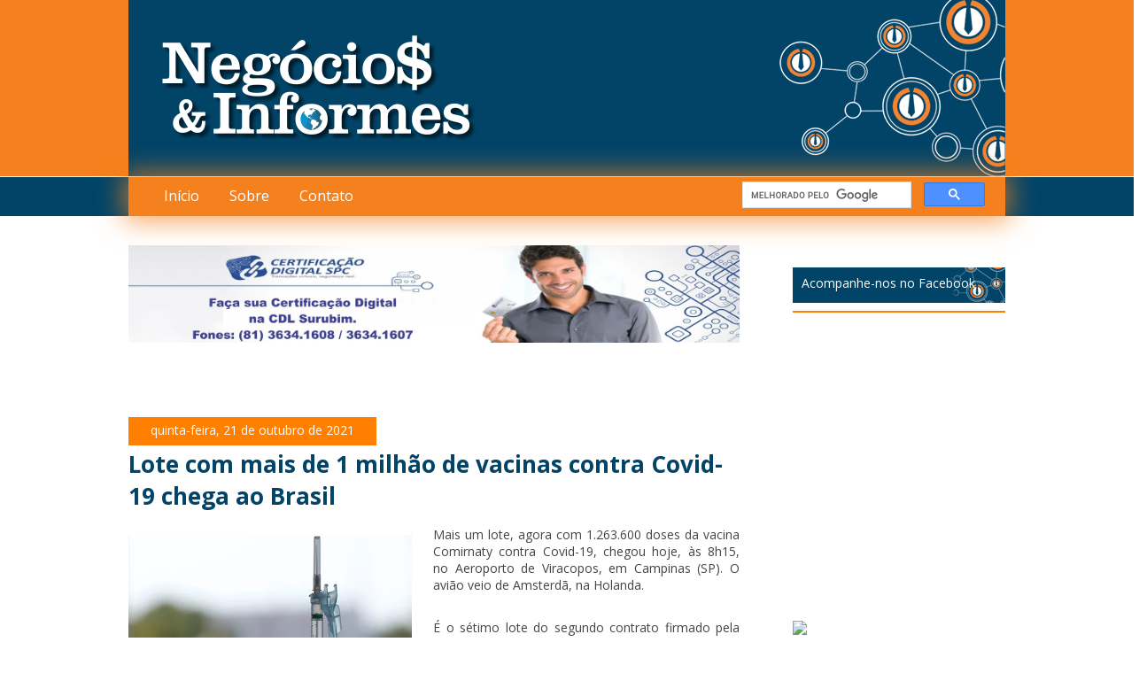

--- FILE ---
content_type: text/html; charset=UTF-8
request_url: https://www.negocioseinformes.com/2021/10/lote-com-mais-de-1-milhao-de-vacinas.html
body_size: 22249
content:
<!DOCTYPE html>
<html dir='ltr' xmlns='http://www.w3.org/1999/xhtml' xmlns:b='http://www.google.com/2005/gml/b' xmlns:data='http://www.google.com/2005/gml/data' xmlns:expr='http://www.google.com/2005/gml/expr'>
<head>
<link href='https://www.blogger.com/static/v1/widgets/2944754296-widget_css_bundle.css' rel='stylesheet' type='text/css'/>
<meta content='HuCslwoTMbpMcA8qOZCr6mKtr-cjMLZGdTw030SQykQ' name='google-site-verification'/>
<meta content='IE=edge' http-equiv='X-UA-Compatible'/>
<meta content='width=device-width, initial-scale=1' name='viewport'/>
<meta content='text/html; charset=UTF-8' http-equiv='Content-Type'/>
<meta content='blogger' name='generator'/>
<link href='https://www.negocioseinformes.com/favicon.ico' rel='icon' type='image/x-icon'/>
<link href='https://www.negocioseinformes.com/2021/10/lote-com-mais-de-1-milhao-de-vacinas.html' rel='canonical'/>
<link rel="alternate" type="application/atom+xml" title="Blog Negócios &amp; Informes  - Atom" href="https://www.negocioseinformes.com/feeds/posts/default" />
<link rel="alternate" type="application/rss+xml" title="Blog Negócios &amp; Informes  - RSS" href="https://www.negocioseinformes.com/feeds/posts/default?alt=rss" />
<link rel="service.post" type="application/atom+xml" title="Blog Negócios &amp; Informes  - Atom" href="https://www.blogger.com/feeds/7004346711753093838/posts/default" />

<link rel="alternate" type="application/atom+xml" title="Blog Negócios &amp; Informes  - Atom" href="https://www.negocioseinformes.com/feeds/752319291131674426/comments/default" />
<!--Can't find substitution for tag [blog.ieCssRetrofitLinks]-->
<link href='https://blogger.googleusercontent.com/img/a/AVvXsEiJ1MFnimY7z6wWB5IbZ6Z7eK6ZP9nvV3HZHwn5hjSKBvpyncTx-BUNR7Zoy7UV_xVCbmzDaCuc9dhQ_9aqEdKb9WZZqxSJTcgV4TVxm4wLFLJHW08FT35_Vn-Ut2Ha_8rH5m2VcVMDIsd5JuKqugwSS2FbzF48yVfWBpVdn8-1x-oUZLbQ_0PMFyRldQ=s320' rel='image_src'/>
<meta content='https://www.negocioseinformes.com/2021/10/lote-com-mais-de-1-milhao-de-vacinas.html' property='og:url'/>
<meta content='Lote com mais de 1 milhão de vacinas contra Covid-19 chega ao Brasil' property='og:title'/>
<meta content='Mais um lote, agora com 1.263.600 doses da vacina Comirnaty contra Covid-19, chegou hoje, às 8h15, no Aeroporto de Viracopos, em Campinas (S...' property='og:description'/>
<meta content='https://blogger.googleusercontent.com/img/a/AVvXsEiJ1MFnimY7z6wWB5IbZ6Z7eK6ZP9nvV3HZHwn5hjSKBvpyncTx-BUNR7Zoy7UV_xVCbmzDaCuc9dhQ_9aqEdKb9WZZqxSJTcgV4TVxm4wLFLJHW08FT35_Vn-Ut2Ha_8rH5m2VcVMDIsd5JuKqugwSS2FbzF48yVfWBpVdn8-1x-oUZLbQ_0PMFyRldQ=w1200-h630-p-k-no-nu' property='og:image'/>
<title>Blog Negócios &amp; Informes : Lote com mais de 1 milhão de vacinas contra Covid-19 chega ao Brasil</title>
<link href="//fonts.googleapis.com/css?family=Open+Sans:400,700,800" rel="stylesheet" type="text/css">
<style id='page-skin-1' type='text/css'><!--
html, body, div, span, applet, object, iframe, h1, h2, h3,
h4, h5, h6, p, blockquote, pre, a, abbr, acronym,
address, big, cite, code, del, dfn, em, font, img, ins,
kbd, q, s, samp, small, strike, strong, sub, sup, tt,
var, dl, dt, dd, ol, ul, li, fieldset, form, label, legend,
table, caption, tbody, tfoot, thead, tr, th, td {
margin: 0;
padding: 0;
border: 0;
outline: 0;
vertical-align: baseline;
}
p {
margin-bottom:5px;
}
:focus { outline: 0;}
a, a:link, a:visited, a:hover, a:active{text-decoration:none}
table { border-collapse: separate;border-spacing: 0;}
th, td {text-align: left; font-weight: normal;}
img, iframe {border: none; text-decoration:none;}
ol, ul {list-style: none;}
input, textarea, select, button {font-size: 100%;font-family: inherit;}
select {margin: inherit;}
hr {margin: 0;padding: 0;border: 0;color: #000;background-color: #000;height: 1px}
body {
font-family: 'Open Sans', sans-serif;
}
#container {
width: 100%;
}
#cabecalho-bg {
width: 100%;
height: 199px;
background-color: #F5811E;
}
#cabecalho {
width: 990px;
height: 199px;
margin: 0 auto;
background-color: #014468;
}
#menu-topo-bg {
width: 100%;
height: 44px;
background-color: #014468;
border-top: solid 1px #FFF;
clear: both;
}
#menu-topo {
width: 990px;
height: 44px;
margin: 0 auto;
background-color: #F5811E;
-webkit-box-shadow: 0px 0px 30px 5px rgba(245, 129, 30, 0.75);
-moz-box-shadow:    0px 0px 30px 5px rgba(245, 129, 30, 0.75);
box-shadow:         0px 0px 30px 5px rgba(245, 129, 30, 0.75);
position: relative;
z-index: 1000;
}
#menu-topo ul {
padding: 10px;
}
#menu-topo li {
display: inline;
padding-left: 30px;
}
#menu-topo a {
font-family: 'Open Sans', sans-serif;
font-size: 16px;
font-weight: normal;
color: #FFF;
}
#menu-topo a:hover {
color: #014468;
}
#conteudo {
width:990px;
margin:0 auto;
clear:both;
}
#postagens {
width:690px;
float:left;
}
#lateral {
width:240px;
float:right;
margin-top:30px;
}
#publicidade-topo {
width:100%;
height:200px;
}
/*Esconde conteudo do blogger*/
#Attribution1 {
display:none;
}
#Header1 {
display:none;
}
.blog-feeds {
display:none;
}
.date-header {
width:270px !important;
height:20px !important;
text-align:center !important;
font-weight:normal !important;
background-color:#FF8000 !important;
font-size:14px !important;
padding:5px !important;
color:#FFF !important;
background-image: none !important;
}
.date-outer {
margin-top:35px;
}
.entry-title {
font-family: 'Open Sans', sans-serif;
font-size: 26px;
font-weight: 700;
color: #014468;
padding-left:0px;
padding-top:3px;
padding-bottom:3px;
}
.entry-title a {
color: #014468;
}
.post-header {
font-family: 'Open Sans', sans-serif;
font-size: 12px;
font-weight: 700;
color: #808080;
padding-bottom:8px;
}
.post-header a {
font-family: 'Open Sans', sans-serif;
font-size: 12px;
font-weight: 700;
color: #FF8000;
}
.entry-content {
font-family: 'Open Sans', sans-serif;
font-size: 14px !important;
text-align: justify;
}
.entry-content img {
float: left;
padding: 10px;
padding-left: 0;
}
.post-labels {
font-family: 'Open Sans', sans-serif;
font-size: 12px;
font-weight: normal;
color: #808080;
padding-bottom:4px;
padding-top:8px;
}
.post-labels a {
font-family: 'Open Sans', sans-serif;
font-size: 12px;
font-weight: normal;
color: #FF8000;
}
.widget h2 {
background-image: url(https://blogger.googleusercontent.com/img/a/AVvXsEgDVU8AqEHHr31tpz_ng41qXenXirwZoXWZMZuQ_tP2C1oWPDiXBheTudnhhnUluNMBF_FtEyNPUxhJm4eVp6zGO93hCXI5QoxvhgeQtSk_iDr5kDfatRWM-PKQS96lAp785aXULCr7fiHI8oDd6VPNXBIPD9F84GhA0Dx1YZrAOnOfmPE1RXzUPHZQEA);
background-repeat: no-repeat;
font-family: 'Open Sans', sans-serif;
font-size: 14px;
font-weight: 400;
color: #FFF;
width:230px;
height:40px;
margin-top:20px;
padding: 10px;
padding-top: 8px;
padding-bottom: 1px;
padding-left:10;
padding-right:0;
border-bottom: solid 2px #FF8000;
}
.post-count-link {
font-family: 'Open Sans', sans-serif;
font-size: 14px;
font-weight: 700;
color: #FF8000;
}
.posts li a {
font-family: 'Open Sans', sans-serif;
font-size: 14px;
font-weight: normal;
color: #5D5D5D;
}
#rodape-bg {
width:100%;
height:264px;
background-color:#FF8000;
clear:both;
}
#conteudo-rodape {
width:990px;
margin:0 auto;
height:264px;
background-image: url(https://blogger.googleusercontent.com/img/a/AVvXsEhQJ6xkXpXIW_Ai8vfYrTEBFW9Or9lMIPBYRozj7Vp7T6VkPAtRLruJrG7a0q9mINgJWSBXilaa4ees0VB8NgnEF5_0t27y9BCHF5XnALw1cznwzymAwDwUg0jyfm1jx-FjjHSMSa4FNKg0eDFHTvnsbnQBcBeL2E0nspZulFrrAWK9MYgnCHULzUdScQ=s16000);
bakcground-repeat: no-repeat;
}
#conteudo-rodape a {
margin-left:52px;
font-family: 'Open Sans', sans-serif;
font-size: 14px;
font-weight: normal;
color: #FFF;
}
#conteudo-rodape a:hover {
color:#FF8000;
}
#nav-rodape {
padding-top:150px;
}
#conteudo-rodape p {
margin-top:30px;
margin-left:52px;
font-family: 'Open Sans', sans-serif;
font-size: 14px;
font-weight: normal;
color: #FFF;
}
#linha {
margin-top:2px;
background-color:#014468;
width:100%;
height:4px;
margin-bottom:3px;
}
/*links compartilhamento*/
.sb-pinterest {
display:none !important;
}
.sb-orkut {
display:none !important;
}
.sb-blog {
display:none !important;
}
.post-backlinks {
display: none;
}
.post-labels {
display:none;
}
.post-timestamp {
display:none;
}
.post-footer {
margin-bottom: 30px;
border-bottom: dotted 1px #FF8000;
padding-bottom: 20px;
}
#BlogList1_blogs .blog-title {
font-size: 14px !important;
}
#BlogList1_blogs .blog-title a {
color: #FF8000;
}
#BlogList1_blogs .item-title {
font-size: 12px !important;
line-height: 0;
}
#BlogList1_blogs .item-title a {
color:#333;
}
.blog-list-container .blog-content {
float: left;
margin: 0 0 5px 5px;
text-indent: 0;
width: 85%;
padding-top: 10px;
padding-bottom: 10px;
border-bottom: dotted 1px #FF8000;
}
.item-thumbnail-only {
font-size: 12px;
}
.item-thumbnail-only .item-title a {
color: #FF8000;
}
#BlogArchive3_ArchiveList a {
font-size: 14px;
font-weight: bold;
color: #FF8000;
padding-left: 15px;
}
#HTML5 img {
width: 240px !important;
height: 150px !important;
border: solid 1px #ccc;
margin-bottom: 20px;
}
#navegacao {
width: 300px;
float:left;
}
#pesquisa {
width:300px;
float:right;
margin-top: 5px;
margin-right: 10px;
}
#pesquisa h2 {
display: none;
}
.cse .gsc-control-cse, .gsc-control-cse {
background-color: rgba(255, 255, 255, 0) !important;
border: 0px solid #fff !important;
margin-top: -13px !important;
}
.gs-title {
color:#004080 !important;
}

--></style>
<script type='text/javascript'>

var slideimages = new Array();

slideimages[0] = "<a href='http://www.pe.sesi.org.br/' target='_blank'><img src='https://blogger.googleusercontent.com/img/b/R29vZ2xl/AVvXsEjjUdMJdcibAD1ah7yhIWS0Wcr-N1aDENuu6IM_Sxd5a0y6XV4Szrrr0yodtsQ02jBIHVQGJ5ebnBoZ2SJtRM8Wnq1EbCCSyg5fm2_Rc3okdwK-xiY6AHp9MXzFjfhFRqKl1e2RGQsPfw8/s1600/sesi-15-12-16.png'/></a>";

slideimages[1] = "<a href='http://www.pe.senai.br/' target='_blank'><img src='https://blogger.googleusercontent.com/img/b/R29vZ2xl/AVvXsEhbU-dGGc7YK2pEQ5tA8LQEVf5QD1rKIjmff7dpWac1KElqsMEr5-QCJtkumPquWwVdcWqEQORQblF5LVtFC0ADXGCbgdq17kKoxAe2kKovVswQOleTrJwvhsj_nouVezcx1_GDj_C1mek/s1600/senai-15-12-16.png'/></a>";

</script>
<script async='async' data-ad-client='ca-pub-3907827271800247' src='https://pagead2.googlesyndication.com/pagead/js/adsbygoogle.js'></script>
<link href='https://www.blogger.com/dyn-css/authorization.css?targetBlogID=7004346711753093838&amp;zx=cf8d46e6-7eec-4d46-b08a-03970ad5824c' media='none' onload='if(media!=&#39;all&#39;)media=&#39;all&#39;' rel='stylesheet'/><noscript><link href='https://www.blogger.com/dyn-css/authorization.css?targetBlogID=7004346711753093838&amp;zx=cf8d46e6-7eec-4d46-b08a-03970ad5824c' rel='stylesheet'/></noscript>
<meta name='google-adsense-platform-account' content='ca-host-pub-1556223355139109'/>
<meta name='google-adsense-platform-domain' content='blogspot.com'/>

<script async src="https://pagead2.googlesyndication.com/pagead/js/adsbygoogle.js?client=ca-pub-5646874736687961&host=ca-host-pub-1556223355139109" crossorigin="anonymous"></script>

<!-- data-ad-client=ca-pub-5646874736687961 -->

</head>
<body>
<!-- Go to www.addthis.com/dashboard to customize your tools -->
<script async='async' src='//s7.addthis.com/js/300/addthis_widget.js#pubid=ra-54ff034a432f1c96' type='text/javascript'></script>
<div id='container'>
<div id='cabecalho-bg'>
<div id='cabecalho'>
<a href='http://www.negocioseinformes.com/'>
<img height='199' src='https://blogger.googleusercontent.com/img/a/AVvXsEgp-A24KtVJd1pTKGkVe3RyMjw94ozUv8W5Zfp4BmQi0KwNlF_6wIcZ7cbShA5GOEuVb5Y1Mc6ptKHdxxG130ShqzEcYaoAYkx3hVfuv187QypQgWLikEdIduEDrA7TwvXsJDDlujictPGUHxi6H4iQpdoNvRtBNwhb0giSlDBsiZAZ-SIcGF5lg7wmSg=s16000' width='990'/>
</a>
</div><!-- cabecalho -->
<div id='menu-topo-bg'>
<div id='menu-topo'>
<div id='navegacao'>
<ul>
<li><a href='http://www.negocioseinformes.com/'>Início</a></li>
<li><a href='http://www.negocioseinformes.com/p/sobre-o-blog.html'>Sobre</a></li>
<li><a href='http://www.negocioseinformes.com/p/contato.html'>Contato</a></li>
</ul>
</div>
<div id='pesquisa'>
<div class='whatever section' id='section-pesquisa'><div class='widget HTML' data-version='1' id='HTML7'>
<div class='widget-content'>
<script>
  (function() {
    var cx = '014201371380736093862:pmvmlqwlutw';
    var gcse = document.createElement('script');
    gcse.type = 'text/javascript';
    gcse.async = true;
    gcse.src = (document.location.protocol == 'https:' ? 'https:' : 'http:') +
        '//www.google.com/cse/cse.js?cx=' + cx;
    var s = document.getElementsByTagName('script')[0];
    s.parentNode.insertBefore(gcse, s);
  })();
</script>
<gcse:search></gcse:search>
</div>
<div class='clear'></div>
</div></div>
</div>
</div><!-- menu-topo -->
</div><!-- menu-topo-bg -->
<div id='conteudo'>
<div id='postagens'>
<div class='whatever section' id='whatever'><div class='widget Header' data-version='1' id='Header1'>
<div id='header-inner'>
<a href='https://www.negocioseinformes.com/' style='display: block'>
<img alt='Blog Negócios &amp; Informes ' height='220px; ' id='Header1_headerimg' src='https://blogger.googleusercontent.com/img/b/R29vZ2xl/AVvXsEixmQVLAYZIz5tPC_GZDYQoJDkXXmDeKRz8f61CGYchGr9376XWG6-59y3cvHJCre4oxpX1cdXqnwnVuxfvf9f2Xx89Ow3sB49UX8F3tWQEOaJzyDWuj8DmmWzdYidx4_jTy5psdb6YJOIi/s1600/Negocios_e_informes_nova_logo_cabecalho.jpg' style='display: block' width='1040px; '/>
</a>
</div>
</div><div class='widget Attribution' data-version='1' id='Attribution1'>
<div class='widget-content' style='text-align: center;'>
&#169; 2014 - Todos os Direitos Reservados ao Blog Negócios e Informes. Tecnologia do <a href='https://www.blogger.com' target='_blank'>Blogger</a>.
</div>
<div class='clear'></div>
</div><div class='widget HTML' data-version='1' id='HTML8'>
<div class='widget-content'>
<script language='JavaScript'>
imagens = new Array(8)

imagens[0] = "<a href='https://blogger.googleusercontent.com/img/b/R29vZ2xl/AVvXsEg_5d4gm1KQpFjQi9pUJkaRLEujy1ehMO8FxgYFnAU7Pa-H6Jp9kLwv4O-oFDwi55u7_8lLVA6YLrPlEJ6Sr-anDGbjhCXoWNGC7oBE701PQol8eDlZyld4e-TH0QKv1Dqj6lRm0pvpw4DsIhqfpkk8akWBNHh4GOBjbiGXqMT2Oto1SuL_SAYkOJTTSA/w640-h102/Banner%20superior%20Leal%20Im%C3%B3veis%20VERDE.png' style='width:690px; height:110px;margin-top:25px;' /></a>"

imagens[1] = "<a href='http://www.institutorobertomateus.com.br/' target='_blank'><img src='https://blogger.googleusercontent.com/img/b/R29vZ2xl/AVvXsEhggc49y9JEJmfJjcig_m-KFDNHxiqyS0RBeh3CS_wTiEgH4XjXbmd0Jn9LR-TEx_8OkTtXp7fdPZQO1XMLbNvD9pfX4HGlOSKny2GYDTC9pRtwhK-iSKr-EbLHW2r4GwOyWugFo3wE77W6/s640/instituto+roberto+mateus+-+surubim-pernambuco.jpg' style='width:690px; height:110px;margin-top:25px;' /></a>"

imagens[2] = "<a href='http://www.imobiliarialealimoveis.com.br/' target='_blank'><img src='R29vZ2xl/AVvXsEg_5d4gm1KQpFjQi9pUJkaRLEujy1ehMO8FxgYFnAU7Pa-H6Jp9kLwv4O-oFDwi55u7_8lLVA6YLrPlEJ6Sr-anDGbjhCXoWNGC7oBE701PQol8eDlZyld4e-TH0QKv1Dqj6lRm0pvpw4DsIhqfpkk8akWBNHh4GOBjbiGXqMT2Oto1SuL_SAYkOJTTSA/w640-h102/Banner%20superior%20Leal%20Im%C3%B3veis%20VERDE.png' style='width:690px; height:110px;margin-top:25px;' /></a>"


imagens[3] = "<a href='https://www.facebook.com/Oficina-do-Ricardo-208077262612980/?fref=ts' target='_blank'><img src='https://blogger.googleusercontent.com/img/b/R29vZ2xl/AVvXsEjIT_YTycAeRI-UtDmhmbVVrtvlR7fimU4uJp3S3wZQG07IIPoz0w2G4Y-HqS7aHVjEVxj0EyAzbFcGzBOePjpVSiEiT_QaYdamev07wGQaAcNhxl-tra2ZpxRDZ22AUjIk5o4D9CyCTD8/s640/Oficina+do+Ricardo+em+Surubim-PE+-+blog+negocios+e+informes+%25281%2529.jpg' style='width:690px; height:110px;margin-top:25px;' /></a>"

imagens[4] = "<a href='https://www.facebook.com/lojasjheletro/' target='_blank'><img src='https://blogger.googleusercontent.com/img/b/R29vZ2xl/AVvXsEh2KAhlHLzwo7zqu6H0B1ek5uHtz0F1fhZQPFoD0_n6tNBhVQn-Nn0Pd4Y7VvoeJ9e24EEn2iVa3D8hQE361k5kV0OWU431zorzehw7875vUFL-W2EOkjldG3F53S9_ef5NeE1yqHka7b0/s1600/jheletro.png' style='width:690px; height:110px;margin-top:25px;' /></a>"


imagens[5] = "<a href='http://www.cdlsurubim.com.br/' target='_blank'><img src='https://blogger.googleusercontent.com/img/b/R29vZ2xl/AVvXsEiowdK8HjkW2WxadIC3mhYs0p94nP9vYA8mJqI_6ZioZPusK7bFbZjF6Y01FbFt8LS3S-QcoT8-O2e6KxViOGF6Sxw7vpxbzpMLEqu_RIUgQ92rcGjCntRNecxsweeA-MubZGKGbu8wIpA/s1600/CERTIFICADO+DIGITAL+EM+SURUBIM+-+CDL+SURUBIM.jpg' style='width:690px; height:110px;margin-top:25px;' /></a>"

imagens[6] = "<a href='http://www.negocioseinformes.com/' target='_blank'><img src='https://blogger.googleusercontent.com/img/b/R29vZ2xl/AVvXsEj_WtWiN3WmVtxNSTnUN818Q76Azg7zfoa6lvHjmPapoqoCGTEKWeXkvF46PzWCEqjA5uEA2QP6RUYrtuJj5MknJ7SSjR4DiS0yNNVmdBIpR7gLF0zE-fmqkzUE5-VcvHIIAeBvXLqPFfw/s640/siga+bem+cabecalho.jpg' style='width:690px; height:110px;margin-top:25px;' /></a>"

imagens[7] = "<a href='http://www.preservbr.com.br/' target='_blank'><img src='https://blogger.googleusercontent.com/img/b/R29vZ2xl/AVvXsEjKfHhm7pJovYo4KfWngdotKuOTfnarUKlGHNqT_vjT0a2ZcXTl05eWUlOKbg9_LyIOqjhGeH1JRSAs5VppfKufceG7Xw630uDi6uhVbNhbflZD-8pZJ7zMnHI1qPsslcRoQTgxy68BJNU/s1600/PRESERV+SURUBIM+cabe.jpg' style='width:690px; height:110px;margin-top:25px;' /></a>"

aleatorio = Math.random() * (imagens.length)
aleatorio = Math.floor(aleatorio)
document.write(imagens[aleatorio])

document.write('<div style="text-align: center;"><br><br></div>')
</script>
</div>
<div class='clear'></div>
</div><div class='widget HTML' data-version='1' id='HTML10'>
<div class='widget-content'>
<div include='publicidade-topo'>
				<div id='banner-parceria' style='width:990px;margin:0 auto;margin-top:30px;text-align:left;display:none;'>
                    <a href='http://www.pe.sesi.org.br/' target='_blank'><img src='https://blogger.googleusercontent.com/img/b/R29vZ2xl/AVvXsEjjUdMJdcibAD1ah7yhIWS0Wcr-N1aDENuu6IM_Sxd5a0y6XV4Szrrr0yodtsQ02jBIHVQGJ5ebnBoZ2SJtRM8Wnq1EbCCSyg5fm2_Rc3okdwK-xiY6AHp9MXzFjfhFRqKl1e2RGQsPfw8/s1600/sesi-15-12-16.png'/></a>
                </div>
                <p/>
            </p></div><!-- publicidade-topo -->
</div>
<div class='clear'></div>
</div><div class='widget Blog' data-version='1' id='Blog1'>
<div class='blog-posts hfeed'>
<!--Can't find substitution for tag [defaultAdStart]-->

          <div class="date-outer">
        
<script>var lastDate= 'quinta-feira, 21 de outubro de 2021';</script>
<h2 class='date-header'>quinta-feira, 21 de outubro de 2021</h2>

          <div class="date-posts">
        
<div class='post-outer'>
<div class='post hentry' itemprop='blogPost' itemscope='itemscope' itemtype='http://schema.org/BlogPosting'>
<meta content='https://blogger.googleusercontent.com/img/a/AVvXsEiJ1MFnimY7z6wWB5IbZ6Z7eK6ZP9nvV3HZHwn5hjSKBvpyncTx-BUNR7Zoy7UV_xVCbmzDaCuc9dhQ_9aqEdKb9WZZqxSJTcgV4TVxm4wLFLJHW08FT35_Vn-Ut2Ha_8rH5m2VcVMDIsd5JuKqugwSS2FbzF48yVfWBpVdn8-1x-oUZLbQ_0PMFyRldQ=s320' itemprop='image_url'/>
<meta content='7004346711753093838' itemprop='blogId'/>
<meta content='752319291131674426' itemprop='postId'/>
<a name='752319291131674426'></a>
<h3 class='post-title entry-title' itemprop='name'>
Lote com mais de 1 milhão de vacinas contra Covid-19 chega ao Brasil
</h3>
<div class='post-header'>
<div class='post-header-line-1'></div>
</div>
<div class='addthis_native_toolbox'></div>
<div class='post-body entry-content' id='post-body-752319291131674426' itemprop='description articleBody'>
<p></p><div class="separator" style="clear: both; text-align: center;"><a href="https://blogger.googleusercontent.com/img/a/AVvXsEiJ1MFnimY7z6wWB5IbZ6Z7eK6ZP9nvV3HZHwn5hjSKBvpyncTx-BUNR7Zoy7UV_xVCbmzDaCuc9dhQ_9aqEdKb9WZZqxSJTcgV4TVxm4wLFLJHW08FT35_Vn-Ut2Ha_8rH5m2VcVMDIsd5JuKqugwSS2FbzF48yVfWBpVdn8-1x-oUZLbQ_0PMFyRldQ=s700" imageanchor="1" style="clear: left; float: left; margin-bottom: 1em; margin-right: 1em;"><img border="0" data-original-height="450" data-original-width="700" height="206" src="https://blogger.googleusercontent.com/img/a/AVvXsEiJ1MFnimY7z6wWB5IbZ6Z7eK6ZP9nvV3HZHwn5hjSKBvpyncTx-BUNR7Zoy7UV_xVCbmzDaCuc9dhQ_9aqEdKb9WZZqxSJTcgV4TVxm4wLFLJHW08FT35_Vn-Ut2Ha_8rH5m2VcVMDIsd5JuKqugwSS2FbzF48yVfWBpVdn8-1x-oUZLbQ_0PMFyRldQ=s320" width="320" /></a></div><span style="color: #444444;"><div style="text-align: justify;">Mais um lote, agora com 1.263.600 doses da vacina Comirnaty contra Covid-19, chegou hoje, às 8h15, no Aeroporto de Viracopos, em Campinas (SP). O avião veio de Amsterdã, na Holanda.</div></span><p></p><p style="text-align: justify;"><span style="color: #444444;"><br /></span></p><p style="text-align: justify;"><span style="color: #444444;">É o sétimo lote do segundo contrato firmado pela farmacêutica Pfizer com o governo federal, que prevê a entrega de 100 milhões de imunizantes até dezembro próximo.</span></p><p style="text-align: justify;"><span style="color: #444444;"><br /></span></p><p style="text-align: justify;"><span style="color: #444444;">A empresa já cumpriu o primeiro contrato de 100 milhões de doses, celebrado com o governo na primeira semana de outubro.</span></p><p style="text-align: justify;"><span style="color: #444444;"><br /></span></p><p style="text-align: justify;"><span style="color: #444444;">Da Agência Brasil /&nbsp;Foto: Fabio Rodrigues Pozzebom/Agência Brasil</span></p>
<div style='clear: both;'></div>
</div>
<div class='post-footer'>
<div class='post-footer-line post-footer-line-1'><span class='post-timestamp'>
às
<meta content='https://www.negocioseinformes.com/2021/10/lote-com-mais-de-1-milhao-de-vacinas.html' itemprop='url'/>
<a class='timestamp-link' href='https://www.negocioseinformes.com/2021/10/lote-com-mais-de-1-milhao-de-vacinas.html' rel='bookmark' title='permanent link'><abbr class='published' itemprop='datePublished' title='2021-10-21T14:25:00-03:00'>14:25</abbr></a>
</span>
<span class='post-icons'>
<span class='item-control blog-admin pid-1646113961'>
<a href='https://www.blogger.com/post-edit.g?blogID=7004346711753093838&postID=752319291131674426&from=pencil' title='Editar post'>
<img alt='' class='icon-action' height='18' src='https://resources.blogblog.com/img/icon18_edit_allbkg.gif' width='18'/>
</a>
</span>
</span>
<div class='post-share-buttons goog-inline-block'>
</div>
<span class='post-backlinks post-comment-link'>
</span>
</div>
<div class='post-footer-line post-footer-line-2'><span class='post-labels'>
Marcadores:
<a href='https://www.negocioseinformes.com/search/label/Lote%20com%20mais%20de%201%20milh%C3%A3o%20de%20vacinas%20contra%20Covid-19%20chega%20ao%20Brasil' rel='tag'>Lote com mais de 1 milhão de vacinas contra Covid-19 chega ao Brasil</a>
</span>
</div>
<div class='post-footer-line post-footer-line-3'></div>
</div>
</div>
<div class='comments' id='comments'>
<a name='comments'></a>
</div>
</div>

        </div></div>
      
<!--Can't find substitution for tag [adEnd]-->
</div>
<div class='blog-pager' id='blog-pager'>
<span id='blog-pager-newer-link'>
<a class='blog-pager-newer-link' href='https://www.negocioseinformes.com/2021/10/ellegance-noivas-reinaugura-loja-em.html' id='Blog1_blog-pager-newer-link' title='Postagem mais recente'>Postagem mais recente</a>
</span>
<span id='blog-pager-older-link'>
<a class='blog-pager-older-link' href='https://www.negocioseinformes.com/2021/10/nordeste-em-setembro-e-commerce-cresceu.html' id='Blog1_blog-pager-older-link' title='Postagem mais antiga'>Postagem mais antiga</a>
</span>
<a class='home-link' href='https://www.negocioseinformes.com/'>Página inicial</a>
</div>
<div class='clear'></div>
<div class='post-feeds'>
</div>
</div>
</div>
</div><!-- postagens -->
<div id='lateral'>
<div class='secLateral section' id='secLateral'><div class='widget HTML' data-version='1' id='HTML4'>
<h2 class='title'>Acompanhe-nos no Facebook</h2>
<div class='widget-content'>
<iframe src="//www.facebook.com/plugins/likebox.php?href=https%3A%2F%2Fwww.facebook.com%2FNegocioseInformes&amp;width=210&amp;height=290&amp;colorscheme=light&amp;show_faces=true&amp;header=true&amp;stream=false&amp;show_border=true" scrolling="no" frameborder="0" style="border:none; overflow:hidden; width:240px; height:320px;" allowtransparency="true"></iframe>
</div>
<div class='clear'></div>
</div><div class='widget HTML' data-version='1' id='HTML6'>
<div class='widget-content'>
<p style="display: inline; float: center; margin-center: 0px;"><br /><a href="http://adf.ly/WiVRs" target="_blank"><img src="https://lh3.googleusercontent.com/blogger_img_proxy/AEn0k_v8xX6i0tlpRHxUq8hk2ssajvDsp_qizQd8KEWBDvSawpGmCABIGaPrEvGPmRM17LOl-ZpY3is=s0-d" width="100%"></a></p>

<script type="text/javascript">document.write(unescape("%3Cscript src=%27http://s10.histats.com/js15.js%27 type=%27text/javascript%27%3E%3C/script%3E"));</script>
<a href="http://www.histats.com" target="_blank" title="" ><script  type="text/javascript" >
try {Histats.start(1,1789804,4,0,0,0,"");
Histats.track_hits();} catch(err){};
</script></a>
<noscript><a href="http://www.histats.com" target="_blank"><img src="https://lh3.googleusercontent.com/blogger_img_proxy/AEn0k_sguegbnPhTvtfhDYIC56sASx68IR9NxcVJmrluvQDlQG0sXGiGWS9_Y7sZ9cozjamnYdJd2H53N6THKm3IzK8T81tdzLpFaM6Yikp5FH7JYw=s0-d" alt="" border="0"></a></noscript>

<script>
  (function(i,s,o,g,r,a,m){i['GoogleAnalyticsObject']=r;i[r]=i[r]||function(){
  (i[r].q=i[r].q||[]).push(arguments)},i[r].l=1*new Date();a=s.createElement(o),
  m=s.getElementsByTagName(o)[0];a.async=1;a.src=g;m.parentNode.insertBefore(a,m)
  })(window,document,'script','//www.google-analytics.com/analytics.js','ga');

  ga('create', 'UA-64910606-1', 'auto');
  ga('send', 'pageview');

</script>

<script async="async" src="//pagead2.googlesyndication.com/pagead/js/adsbygoogle.js" ></script>
<!-- ablogCel -->
<ins class="adsbygoogle"
     style="display:inline-block;width:320px;height:100px"
     data-ad-client="ca-pub-3665854171189651"
     data-ad-slot="7348850927"></ins>
<script>
(adsbygoogle = window.adsbygoogle || []).push({});
</script>
</div>
<div class='clear'></div>
</div><div class='widget HTML' data-version='1' id='HTML5'>
<h2 class='title'>Publicidade</h2>
<div class='widget-content'>
<a href="http://www.imobiliarialealimoveis.com.br//"><br /><img alt="!" 
src="https://blogger.googleusercontent.com/img/a/AVvXsEgcAHamQR55FpGwDiXyvX4LBE3soR6XM4cGnh-qFghvcpSEbArngV5PV-36czfghBbsG5RA5b9JswnXOq8Ace7gu5hb7O3nnGn864Q3_zKm33KQRK9Ld-w7YCDahA3PY-JrzvYl4BsL9IxXw4AsmgEuKWLb0TcUGs4ZMj9Kwx69X6db3Flagh0yiGWoeA.jpg" 
style="height: 180px; width: 290px;" /></a>

<a href="https://www.facebook.com/lojasjheletro/"><br /><img alt="!" src="https://blogger.googleusercontent.com/img/b/R29vZ2xl/AVvXsEiYWIB2STh6wDCpZpq1HhSh233mU1QB7ydW3cy7H5ssgpoQ51X5y1tulbR3r8tvmJmGgKoA_1rWID2qUnZivQBr92FQHo_OW4zgR4oGb2GBOXctAh3dMQVQYsW516Hw-VhAVpTLv05sPEM/s1600/jh.png" style="height: 300px; width: 290px;" /></a>

<a href="https://www.facebook.com/UnoparSurubim/" target="_blank"><img alt="!" src="https://blogger.googleusercontent.com/img/b/R29vZ2xl/AVvXsEjh97HEZoqv3mUIsXKLki9sGKzHTvCsU-PgMD6UR4w9qIuvLWA7y23Vq0iDCit64KcVb2zF8M9DrXARiWYxRDsuwPGGsYqn-x9LHJFm7HEb5LmSAT95rPGmQxd9AkXNF0YU2AmfPVcK7Se0/s400/unoparrr.png" style="height: 180px; width: 290px;"/></a>

<a href=" https://pt-br.facebook.com/distribuidoramanduri/"/target="_blank"><br /><img alt="!" src=
"https://blogger.googleusercontent.com/img/b/R29vZ2xl/AVvXsEg_FRTAISCyZNwoAVmZsofMb8UxImBXT3-Im1ITjpLf0Xvhyphenhyphena8KLpA8z3t3c-NPS7645H_Q6cKngbebjf08Es8jPmAvbsUyyNfcmXIdYqS7kGKjAltqVArmNWucsMyp2IvFPgJMuJ9PCDc/s1600/Comunicado+-+Distribuidora+Manduri+muda+de+endere%25C3%25A7o.jpg" 
style="height: 150px; width: 290px;" /></a>

<a href=" http://www.negocioseinformes.com/"/target="_blank"><br /><img alt="!" src=
"https://blogger.googleusercontent.com/img/b/R29vZ2xl/AVvXsEjflI6R2LUIFQRjIOCX_V6qyNpnspSDSWndD7cBI91dtOWY0_ZTA33sO3Qpt8NFsWld936PanMtFabGWvIQ2XPVzjqtgeAivDNOzSv6apSnWUp_NvhHYqYdAI0CA8VQ8xwEFYc2Xpac1SJ-/s1600/manduri-combustiveis-umari-blog-negocios-e-informes.jpg" 
style="height: 180px; width: 290px;" /></a>





<a href="http://www.institutorobertomateus.com.br/"><br /><img alt="!" 
src="https://blogger.googleusercontent.com/img/b/R29vZ2xl/AVvXsEjPg-eSteLTlu151UD7YSlCgmkC8KM4ZDcHs39hDRviwvikhBSPFDn3AgtSBDuLkrd4EbveIUDPGhyphenhyphen45SZnZ9dh8ehA6EIfCrJM2B9O2PoOkKZtAbzT3rJMmLUnR4MPfpVxoVWnFBNQ1q4/s320/banner1.png" 
style="height: 180px; width: 290px;" /></a>

<a href="https://www.instagram.com/monzagas/"><br /><img alt="!" 
src="https://blogger.googleusercontent.com/img/b/R29vZ2xl/AVvXsEjKx3e6qJMoWkjW4HnRJV9oRpE3eD1drJjSKHKQbynVnfldPt99FQF4Ggud5rsbFCAUqNvQm_9ijqMNjFTt1GKA7txHAmyz_IHMetjuKyasC9_VLcHolvEflHqmgzKZNxHRm8r_5QW_YdBl/s320/Monza+Gas+Surubim+-+Blog+Negocios+e+Informes.jpg" 
style="height: 180px; width: 290px;" /></a>



<a href="https://www.facebook.com/Oficina-do-Ricardo-208077262612980/?fref=ts"><br /><img alt="!" 
src="https://blogger.googleusercontent.com/img/b/R29vZ2xl/AVvXsEjN4rDbzQmd3gNdWZNuP_gL8VtpqEqldCQX5AdwNPdpxMPrdtiwx3q3yhtB6cGUkyje8wZ9Q9yI2lGiwDnxnSKhP6u2yvwBl3y2NRbfXvBl1CqmvMev4aY6md3bSx1ApWy3GHwblQL1_QHbngtQRcTTzdmxlmOWTWuya35ZVNys9sGl3NNHsWx2x7oJlg/s320/RIC%20OFICINA%20SURUBIM.png" 
style="height: 180px; width: 290px;" /></a>

<a href=https://www.instagram.com/avicolagermans/?hl=pt"><img alt="!" src="https://blogger.googleusercontent.com/img/b/R29vZ2xl/AVvXsEiVImOi-F5iTJSQF49dvJcqXg7vzeeFKV2y1D1mSJm5CsotX_fNRsOTVpo0aAArF47F0VDEI70xsQLm-59LpiYkTr5cXJ-VOEHb2AEnRIjdK3N2WJkly3yDpKA7L0OD_JXTI1sIEPbafuvvLcuZXOggwQuaj5r2oIiXRciGPtNXFlE7jdAZlSL3HCQajVA_/s320/Feed%201080x1080.jpg" 
style="height: 180px; width: 290px;"/></a>

<a href=" http://www.negocioseinformes.com/"><br /><img alt="!" src="https://blogger.googleusercontent.com/img/b/R29vZ2xl/AVvXsEjB_rkcrLtAkKs7muXKEgkv9tkEv07jpE0KKHLuXt8ErzaF9ByrU0WOZwB0WT5A1JobADUxZxqNYVt5C-iTEzvBFydivZRBi7ewMiNJtvtydxVDAP5Obdqe29fkdxQIGenNbrLa-LJ_Jew/s320/siga+bem+lateral.jpg" style="height: 180px; width: 290px;" /></a>

<a href="http://www.preservbr.com.br/" target="_blank"><img alt="!" src="https://blogger.googleusercontent.com/img/b/R29vZ2xl/AVvXsEgI_OoMvyKX6EzffqZL6fIS1mmpiyXDc3IZeR75VKUPB44JAWqKFlfTn1XuUlygpquwsQIMj2lOBR-KvSkkO26e1SFvxdscnnM21R5tlEXWvy7xt0NthV6kBGcF9bsSQfACClGvsxbSF-OWCTZtzXGiPtrsMdQtt0OR-8qhJz9K9qDfOZ0aGNIfiDYngw/s320/PREV%20MAIS%20SURUBIM.png" style="height: 180px; width: 290px;"/></a>


<a href="https://www.facebook.com/Billdasbaterias/"/target="_blank"><br /><img alt="!" src=
"https://blogger.googleusercontent.com/img/b/R29vZ2xl/AVvXsEik1xBkIQa1dZK_lNMqJA8GW6LqTleZlfm1_jyihzm7VgvV-bP25g6jDoJRfeunik7GQKaYXyj0PGbogXG0JQBxDP6cl3Pxh8dOvsH8PJ7UVKWvjYcmT6zzPM_cuUmtVOd3FRwds4_lKos/s320/bill+das+baterias+e+reboque.jpg" 
style="height: 180px; width: 290px;" /></a>

<a href=" http://www.negocioseinformes.com/"><br /><img alt="!" src="https://blogger.googleusercontent.com/img/b/R29vZ2xl/AVvXsEh6jYJXJp81Suf394cRssGPCDddExBvyt5g8mZRW5-03RwpBH2xLQ-6BDFx8illoh-pTzujYs1u7N44h8JiP6z7FdHEkoKE0GrQlJvngt_Lv8NWKnNUnZq0I1r0dsHSqaOu4RCXcYWZ9L6_/s1600/polly_griff_surubim_pe_negocios_e_informes.jpg" style="height: 180px; width: 290px;" /></a>


<a href="http://cdlsurubim.com.br/site/" target="_blank"><img alt="!" src="https://blogger.googleusercontent.com/img/b/R29vZ2xl/AVvXsEi9UtV8Movlh7d248A_qptJZxZMje7zEqYPKnODDFckHIM7Id_cQR0lLpO9dz33H01ikrca3ChyhxzCh5RLgUY8YXmm3OUsM56uAHLPS5KLp5B5qAS3re5m-NY8kjPYVnaTNaFcgWWdseQB/s1600/cdl-surubim.jpg" style="height: 180px; width: 290px;"/></a>


<a href="http://cdlsurubim.com.br/site/" target="_blank"><img alt="!" src="https://blogger.googleusercontent.com/img/b/R29vZ2xl/AVvXsEio2SozzoL7OtpX3kQO9FSmSTmrIt-liv6dqjorE2InWmuJOCqXd8bKacX5eAeC9BkLqdAN9FjpqMVrKi5GJgpTZCu_6gs-hQUYJ_MbctNugZUB9u57fj9wF7bFORIFTLfC5JxtYj685Q-3/s1600/Certificado+Digital+em+Surubim+--+CDL+%25C3%25A9+refer%25C3%25AAncia+na+capital+da+vaquejada+e+para+regi%25C3%25A3o.jpg" style="height: 180px; width: 290px;"/></a>

<a href=" https://www.facebook.com/pages/JR-BOX-e-PVC/546312575481438?fref=ts"/target="_blank"><br /><img alt="!" src="https://blogger.googleusercontent.com/img/b/R29vZ2xl/AVvXsEhTdY7K_j-AAyYhFp_5nbhO66QqgOid7irGJqVdL5d0lJhb5Y8y9r9FNJfb1Tv2PeU_SDIEBTMAIC7fHHszvCYE-wOI0ot3xSgnDmaJb-2CCAcAsz9YBbHuLc2clsEB0QSndEaAnuZEA9s/s320/jr+box.jpg" style="height: 180px; width: 290px;" /></a>

<a href="https://www.instagram.com/larameliafranca/"/target="_blank"><br /><img alt="!" src="https://blogger.googleusercontent.com/img/b/R29vZ2xl/AVvXsEhqMCs4dBoyBSKLQE0x6Ob4VmIYzL78BqwBw1UVtZHnRQ2tUl0bcIdNau7wUzyhDuWNKpY5kqB0lZ-Arjg1nJc5bNuwoKBMfKTGFQy-eN8q-lf2SA5Ezh2LepWI5sv3fmYnADDrSv-bMxGym1dVgkSeSCNzqsZuyt26GVvIQq294rKtg9F9hSa6g5KDolFS/s300/300X250.png" style="height: 180px; width: 290px;" /></a>
</div>
<div class='clear'></div>
</div><div class='widget Stats' data-version='1' id='Stats1'>
<h2>Você é o Visitante:</h2>
<div class='widget-content'>
<div id='Stats1_content' style='display: none;'>
<span class='counter-wrapper text-counter-wrapper' id='Stats1_totalCount'>
</span>
<div class='clear'></div>
</div>
</div>
</div><div class='widget HTML' data-version='1' id='HTML2'>
<h2 class='title'>Acessos em Tempo Real</h2>
<div class='widget-content'>
<div style="text-align:center; margin:0px; padding:0px; width:220px;"><embed src="//ra.revolvermaps.com/f/g.swf" type="application/x-shockwave-flash" pluginspage="http://www.macromedia.com/go/getflashplayer" quality="high" wmode="window" allowscriptaccess="always" allownetworking="all" width="240" height="240" flashvars="m=8&amp;i=0g90ls8xtbb&amp;r=false&amp;v=false&amp;b=000000&amp;n=false&amp;s=220&amp;c=ff0000"></embed><br /><img src="https://lh3.googleusercontent.com/blogger_img_proxy/AEn0k_tHuc_b4m-QT64zF5myVH6plVDQU7R_Hmzg64Asw9tWzOgqgoIp_oe87V_tw_8x6n0l7slNctPj31dZDft4rJJG257tIfZtGwRJdCEk7iaD=s0-d" width="1" height="1" alt=""><a href="http://www.revolvermaps.com/?target=enlarge&amp;i=0g90ls8xtbb&amp;color=ff0000&amp;m=8">Large Visitor Globe</a></div>
</div>
<div class='clear'></div>
</div><div class='widget HTML' data-version='1' id='HTML1'>
<h2 class='title'>Previsão do Tempo em Surubim</h2>
<div class='widget-content'>
<!-- Widget Previs&atilde;o de Tempo CPTEC/INPE --><iframe allowtransparency="true" marginwidth="0" marginheight="0" hspace="0" vspace="0" frameborder="0" scrolling="no" src="http://www.cptec.inpe.br/widget/widget.php?p=5265&w=h&c=f3f3f3&f=5f3fa3" height="230px" width="400px"></iframe><noscript>Previs&atilde;o de <a href="http://www.cptec.inpe.br/cidades/tempo/5265">Surubim/PE</a> oferecido por <a href="http://www.cptec.inpe.br">CPTEC/INPE</a></noscript><!-- Widget Previs&atilde;o de Tempo CPTEC/INPE -->
</div>
<div class='clear'></div>
</div><div class='widget PopularPosts' data-version='1' id='PopularPosts1'>
<h2>As 5 mais lidas da semana</h2>
<div class='widget-content popular-posts'>
<ul>
<li>
<div class='item-thumbnail-only'>
<div class='item-thumbnail'>
<a href='https://www.negocioseinformes.com/2026/01/proposta-do-tribunal-de-justica-preve.html' target='_blank'>
<img alt='' border='0' src='https://blogger.googleusercontent.com/img/b/R29vZ2xl/AVvXsEgcu1gPGv4EmOYOU8n3xrrhYnCmIYWgtcBph_jUoocHFewuQQp5JakhViKVnXrvM_VJMWUUUza9lBKFAvZ4YkJHsTEpNsEruHbw2v71lAECVmYAm1hEnFnNLqRy9MLNFmxKCaXRRVj9x4Ia1JTRmcjDUGxJHgiCl5_WkV_EcpBQHF-VYd0GuxsLBoqDup2n/w72-h72-p-k-no-nu/WhatsApp%20Image%202026-01-12%20at%2009.13.47.jpeg'/>
</a>
</div>
<div class='item-title'><a href='https://www.negocioseinformes.com/2026/01/proposta-do-tribunal-de-justica-preve.html'>Proposta do Tribunal de Justiça prevê extinção do Juizado Especial de Surubim</a></div>
</div>
<div style='clear: both;'></div>
</li>
<li>
<div class='item-thumbnail-only'>
<div class='item-thumbnail'>
<a href='https://www.negocioseinformes.com/2026/01/receita-federal-volta-negar-taxacao-do.html' target='_blank'>
<img alt='' border='0' src='https://blogger.googleusercontent.com/img/b/R29vZ2xl/AVvXsEjWumMZPJEH_C86pCs_0VuqKIYQeEsco9niBSsvbPT9bd3J8BqwfJKGejwjYe8VcFM6hSdyKFtfQKvNmJgZCFlPFluzco9YaWiDVkeelB2JcdPHdPrZp9iD8g7hyQGtSi52J66JwmtCQ1DGl9_EfN-TK6iJVdgg8tfoGQ5mnnKbeb2XvevwUwSkSnvfhqaa/w72-h72-p-k-no-nu/image-2025-10-03t230410469.jpg'/>
</a>
</div>
<div class='item-title'><a href='https://www.negocioseinformes.com/2026/01/receita-federal-volta-negar-taxacao-do.html'>Receita Federal volta a negar taxação do Pix e alerta para golpes</a></div>
</div>
<div style='clear: both;'></div>
</li>
<li>
<div class='item-thumbnail-only'>
<div class='item-thumbnail'>
<a href='https://www.negocioseinformes.com/2026/01/bolsa-familia-2026-em-janeiro-veja.html' target='_blank'>
<img alt='' border='0' src='https://blogger.googleusercontent.com/img/b/R29vZ2xl/AVvXsEh9prjFvUsWbT4-LzzcK12gVXFKyuxqs7kyW6JBaqoTMgCMYCgRunPyppEiHClD5VhXth508Tr9FyI6aV8C_8q7pwq8bhv4cT4uqFPQbeMznur3DDJezpx1lG2i8EPQgISsmFmoIDiA9Tmh6sKedLPsqyHe4qfdjaQUgxZxUntG7bOAHEfuk0w5IOySwX2l/w72-h72-p-k-no-nu/BOLSA%20FAMILIA%202025.jpg'/>
</a>
</div>
<div class='item-title'><a href='https://www.negocioseinformes.com/2026/01/bolsa-familia-2026-em-janeiro-veja.html'>Bolsa Família 2026 em janeiro: veja calendário com as datas de pagamento</a></div>
</div>
<div style='clear: both;'></div>
</li>
<li>
<div class='item-thumbnail-only'>
<div class='item-thumbnail'>
<a href='https://www.negocioseinformes.com/2026/01/prefeitura-de-surubim-organiza-retirada.html' target='_blank'>
<img alt='' border='0' src='https://blogger.googleusercontent.com/img/b/R29vZ2xl/AVvXsEjP1EPhYp2WQT-eBKP44cAflGpMrTZmTm7TJ1g0T-Z-rOk4HNvEZYpEx9v9U2iiD1-rM88XFhysXxP_vRC9-hIq-ulgRFbB3XniWtqDnlL8n_HTWb1xVxSfPiSfFggFofqYwGJ_1dzoIbZGDZPDZ0gThS35BlKpJWonm2ZxJByNw_R2KTQYnvnNtp1lDDWl/w72-h72-p-k-no-nu/prefeitura-organiza-retirada-de-bancos-da-feira-fora-dos-dias-de-funcionamento-69653ba7c723b.jpeg'/>
</a>
</div>
<div class='item-title'><a href='https://www.negocioseinformes.com/2026/01/prefeitura-de-surubim-organiza-retirada.html'>Prefeitura de Surubim organiza retirada de bancos da feira fora dos dias de funcionamento</a></div>
</div>
<div style='clear: both;'></div>
</li>
<li>
<div class='item-thumbnail-only'>
<div class='item-thumbnail'>
<a href='https://www.negocioseinformes.com/2026/01/18-vaquejada-do-parque-haras-tiquinho.html' target='_blank'>
<img alt='' border='0' src='https://blogger.googleusercontent.com/img/b/R29vZ2xl/AVvXsEgCgkTlPnaf9LqjOwkAn_Z4m4eHZ4Gtf1-ZjTqHYaLGr_EMJp1mQNwkxR_xhjmWx-GRlWQ6OAuDqRw5DK2MUa4XyqB0zRW1snPfAAQIbs0MxmxBc94kcceJrUdQQdBneK4AfRl7qK3pt98EOLPFIq86SrbqNnR4MhQ0MC5vcUjjcSaV_3vpzJWRhdvpzFGd/w72-h72-p-k-no-nu/Post%20Instagram%20live%20fotogr%C3%A1fico%20gradiente%20rosa%20e%20azul%20(20).png'/>
</a>
</div>
<div class='item-title'><a href='https://www.negocioseinformes.com/2026/01/18-vaquejada-do-parque-haras-tiquinho.html'>18ª Vaquejada do Parque Haras Tiquinho na pauta do "Conversa Afiada" no Negócios & Informes, nesta quinta (15)</a></div>
</div>
<div style='clear: both;'></div>
</li>
</ul>
<div class='clear'></div>
</div>
</div><div class='widget BlogList' data-version='1' id='BlogList1'>
<h2 class='title'>Blogs e Sites Parceiros</h2>
<div class='widget-content'>
<div class='blog-list-container' id='BlogList1_container'>
<ul id='BlogList1_blogs'>
<li style='display: block;'>
<div class='blog-icon'>
</div>
<div class='blog-content'>
<div class='blog-title'>
<a href='http://www.coisasdavida.net.br/' target='_blank'>
Coisas da Vida</a>
</div>
<div class='item-content'>
<span class='item-title'>
<a href='http://www.coisasdavida.net.br/2026/01/prefeitura-de-limoeiro-abre-processo.html' target='_blank'>
Prefeitura de Limoeiro abre Processo Seletivo Simplificado para o Programa 
Alfaletrar
</a>
</span>
</div>
</div>
<div style='clear: both;'></div>
</li>
<li style='display: block;'>
<div class='blog-icon'>
</div>
<div class='blog-content'>
<div class='blog-title'>
<a href='http://maiscasinhas.blogspot.com/' target='_blank'>
Mais Casinhas</a>
</div>
<div class='item-content'>
<span class='item-title'>
<a href='http://maiscasinhas.blogspot.com/2026/01/inauguracao-da-3-cozinha-comunitaria-em.html' target='_blank'>
Inauguração da 3ª Cozinha Comunitária em Casinhas tem gesto simbólico de 
Juliana de Chaparral em agradecimento a Raquel Lyra
</a>
</span>
</div>
</div>
<div style='clear: both;'></div>
</li>
<li style='display: block;'>
<div class='blog-icon'>
</div>
<div class='blog-content'>
<div class='blog-title'>
<a href='https://blogdoagreste.blogspot.com/' target='_blank'>
Blog do Agreste</a>
</div>
<div class='item-content'>
<span class='item-title'>
<a href='https://blogdoagreste.blogspot.com/2026/01/existe-uma-possibilidade-diz-fagner.html' target='_blank'>
"Existe uma possibilidade", diz Fagner Russo sobre pré-candidatura a 
deputado
</a>
</span>
</div>
</div>
<div style='clear: both;'></div>
</li>
<li style='display: block;'>
<div class='blog-icon'>
</div>
<div class='blog-content'>
<div class='blog-title'>
<a href='http://edinho-soares.blogspot.com/' target='_blank'>
BLOG DO EDINHO SOARES</a>
</div>
<div class='item-content'>
<span class='item-title'>
<a href='http://edinho-soares.blogspot.com/2026/01/juliana-de-chaparral-participa-de.html' target='_blank'>
Juliana de Chaparral participa de procissão e missa de encerramento da 
Festa de Santo Amaro em Taquaritinga do Norte
</a>
</span>
</div>
</div>
<div style='clear: both;'></div>
</li>
<li style='display: block;'>
<div class='blog-icon'>
</div>
<div class='blog-content'>
<div class='blog-title'>
<a href='http://www.sramos.net/' target='_blank'>
Blog do Sérgio Ramos</a>
</div>
<div class='item-content'>
<span class='item-title'>
<a href='http://www.sramos.net/2026/01/carlo-porto-quer-viver-o-papel-de.html' target='_blank'>
Carlo Porto quer viver o papel de Herodes com muita intensidade
</a>
</span>
</div>
</div>
<div style='clear: both;'></div>
</li>
<li style='display: block;'>
<div class='blog-icon'>
</div>
<div class='blog-content'>
<div class='blog-title'>
<a href='http://sivaldosilva.blogspot.com/' target='_blank'>
Blog do Sivaldo Silva</a>
</div>
<div class='item-content'>
<span class='item-title'>
<a href='http://sivaldosilva.blogspot.com/2026/01/saiba-quem-os-prefeitos-do-agreste.html' target='_blank'>
Saiba quem os prefeitos do Agreste Setentrional apoiam para deputado 
estadual e federal em 2026
</a>
</span>
</div>
</div>
<div style='clear: both;'></div>
</li>
<li style='display: block;'>
<div class='blog-icon'>
</div>
<div class='blog-content'>
<div class='blog-title'>
<a href='https://cdlsurubim.com.br/site' target='_blank'>
CDL &#8211; Surubim ::</a>
</div>
<div class='item-content'>
<span class='item-title'>
<a href='https://cdlsurubim.com.br/site/2025/11/convencao-coletiva-do-trabalho-2025-2026-para-surubim-link-para-download/' target='_blank'>
Convenção Coletiva do Trabalho 2025-2026 para Surubim &#8211; Link para Download
</a>
</span>
</div>
</div>
<div style='clear: both;'></div>
</li>
<li style='display: block;'>
<div class='blog-icon'>
</div>
<div class='blog-content'>
<div class='blog-title'>
<a href='http://www.casinhasagreste.com.br/' target='_blank'>
Casinhas Agreste</a>
</div>
<div class='item-content'>
<span class='item-title'>
<a href='http://www.casinhasagreste.com.br/2025/09/mulher-e-assassinada-em-toritama.html' target='_blank'>
Mulher é assassinada em Toritama
</a>
</span>
</div>
</div>
<div style='clear: both;'></div>
</li>
<li style='display: block;'>
<div class='blog-icon'>
</div>
<div class='blog-content'>
<div class='blog-title'>
<a href='http://cambucainforma.blogspot.com/' target='_blank'>
TV Jornal Cambucá Informa</a>
</div>
<div class='item-content'>
<span class='item-title'>
<a href='http://cambucainforma.blogspot.com/2025/07/surubim-e-regiao-recebem-novidade-que.html' target='_blank'>
#Surubim e região recebem novidade que promete revolucionar os sonhos: 
agora tem Consórcio Magalu com Fabiano Sena
</a>
</span>
</div>
</div>
<div style='clear: both;'></div>
</li>
<li style='display: block;'>
<div class='blog-icon'>
</div>
<div class='blog-content'>
<div class='blog-title'>
<a href='https://bomjardimconectado.com.br' target='_blank'>
BOM JARDIM CONECTADO</a>
</div>
<div class='item-content'>
<span class='item-title'>
<a href='https://bomjardimconectado.com.br/hello-world/' target='_blank'>
Hello world!
</a>
</span>
</div>
</div>
<div style='clear: both;'></div>
</li>
<li style='display: block;'>
<div class='blog-icon'>
</div>
<div class='blog-content'>
<div class='blog-title'>
<a href='https://nossaterrasurubim.blogspot.com/' target='_blank'>
Nossa Terra, Surubim</a>
</div>
<div class='item-content'>
<span class='item-title'>
<a href='https://nossaterrasurubim.blogspot.com/2024/09/nova-estimativa-populacional-do-ibge.html' target='_blank'>
</a>
</span>
</div>
</div>
<div style='clear: both;'></div>
</li>
<li style='display: block;'>
<div class='blog-icon'>
</div>
<div class='blog-content'>
<div class='blog-title'>
<a href='https://www.bomjardimpe.com/' target='_blank'>
BomJardimPE.com</a>
</div>
<div class='item-content'>
<span class='item-title'>
<a href='https://www.bomjardimpe.com/2023/09/united-states-pays-homage-to-farmers-on.html' target='_blank'>
United States Pays Homage to Farmers on National Farmer's Day
</a>
</span>
</div>
</div>
<div style='clear: both;'></div>
</li>
<li style='display: block;'>
<div class='blog-icon'>
</div>
<div class='blog-content'>
<div class='blog-title'>
<a href='https://blogmanuelmariano.blogspot.com/' target='_blank'>
Blog do Manuel Mariano</a>
</div>
<div class='item-content'>
<span class='item-title'>
<a href='https://blogmanuelmariano.blogspot.com/2022/04/lider-do-pt-de-palmares-anuncia-apoio.html' target='_blank'>
Líder do PT de Palmares anuncia apoio à Marília Arraes
</a>
</span>
</div>
</div>
<div style='clear: both;'></div>
</li>
<li style='display: block;'>
<div class='blog-icon'>
</div>
<div class='blog-content'>
<div class='blog-title'>
<a href='http://www.noticiaagora1.com.br/' target='_blank'>
Blog Notícia Agora</a>
</div>
<div class='item-content'>
<span class='item-title'>
<a href='http://www.noticiaagora1.com.br/2022/01/cursinho-preparatorio-para-agente-de.html' target='_blank'>
Cursinho preparatório para Agente de Saúde e Endemias de Surubim.
</a>
</span>
</div>
</div>
<div style='clear: both;'></div>
</li>
<li style='display: block;'>
<div class='blog-icon'>
</div>
<div class='blog-content'>
<div class='blog-title'>
<a href='https://dadaucasinhas.blogspot.com/' target='_blank'>
DadauCasinhas.com</a>
</div>
<div class='item-content'>
<span class='item-title'>
<a href='https://dadaucasinhas.blogspot.com/2020/12/melhores-momentosefcraques-da.html' target='_blank'>
MELHORES MOMENTOS:E.F.CRAQUES DA PORTUGUESA(DOQUINHA) 1X1 E.PÂNICO(BELA ...
</a>
</span>
</div>
</div>
<div style='clear: both;'></div>
</li>
<li style='display: block;'>
<div class='blog-icon'>
</div>
<div class='blog-content'>
<div class='blog-title'>
<a href='http://uniaofutebolclubefeminino.blogspot.com/' target='_blank'>
Blog do União Futebol Clube Feminino</a>
</div>
<div class='item-content'>
<span class='item-title'>
<a href='http://uniaofutebolclubefeminino.blogspot.com/2020/02/uniao-realizou-segundo-amistoso-na.html' target='_blank'>
União realizou segundo amistoso na temporada
</a>
</span>
</div>
</div>
<div style='clear: both;'></div>
</li>
<li style='display: block;'>
<div class='blog-icon'>
</div>
<div class='blog-content'>
<div class='blog-title'>
<a href='https://tonamidia1.blogspot.com/' target='_blank'>
Tô na Mídia</a>
</div>
<div class='item-content'>
<span class='item-title'>
<a href='https://tonamidia1.blogspot.com/2020/01/blog-post_4.html' target='_blank'>
كيفية التخلص من حروق الشمس
</a>
</span>
</div>
</div>
<div style='clear: both;'></div>
</li>
<li style='display: block;'>
<div class='blog-icon'>
</div>
<div class='blog-content'>
<div class='blog-title'>
<a href='https://futebolnodomingo.blogspot.com/' target='_blank'>
Futebol no Domingo.com</a>
</div>
<div class='item-content'>
<span class='item-title'>
<a href='https://futebolnodomingo.blogspot.com/2019/02/sala-morreu-por-lesoes-na-cabeca-e-no.html' target='_blank'>
Sala morreu por lesões na cabeça e no tronco, diz perícia
</a>
</span>
</div>
</div>
<div style='clear: both;'></div>
</li>
<li style='display: block;'>
<div class='blog-icon'>
</div>
<div class='blog-content'>
<div class='blog-title'>
<a href='http://matuticespoeticas.blogspot.com/' target='_blank'>
Matutices Poéticas</a>
</div>
<div class='item-content'>
<span class='item-title'>
<a href='http://matuticespoeticas.blogspot.com/2017/12/e-desse-mermo-jeitim.html' target='_blank'>
</a>
</span>
</div>
</div>
<div style='clear: both;'></div>
</li>
<li style='display: block;'>
<div class='blog-icon'>
</div>
<div class='blog-content'>
<div class='blog-title'>
<a href='http://www.blogdegsilva.com/' target='_blank'>
BlogdeGsilva</a>
</div>
<div class='item-content'>
<span class='item-title'>
<a href='http://www.blogdegsilva.com/2017/02/texto-escrito-por-um-coronel-do.html' target='_blank'>
Texto escrito por um Coronel do Exército esclarecer algumas verdades sobre 
o trabalho dos soldados da Policia Militar
</a>
</span>
</div>
</div>
<div style='clear: both;'></div>
</li>
<li style='display: block;'>
<div class='blog-icon'>
</div>
<div class='blog-content'>
<div class='blog-title'>
<a href='http://www.numchuteso.com/' target='_blank'>
Num Chute Só</a>
</div>
<div class='item-content'>
<span class='item-title'>
<a href='http://www.numchuteso.com/2016/05/campeonato-de-vertente-do-lerio-2016.html' target='_blank'>
Campeonato de Vertente do Lério 2016 - Final Juventude x Vertente
</a>
</span>
</div>
</div>
<div style='clear: both;'></div>
</li>
<li style='display: block;'>
<div class='blog-icon'>
</div>
<div class='blog-content'>
<div class='blog-title'>
<a href='http://www.marciliocosta.com.br/feeds/posts/default' target='_blank'>
www.marciliocosta.com.br</a>
</div>
<div class='item-content'>
<span class='item-title'>
<!--Can't find substitution for tag [item.itemTitle]-->
</span>
</div>
</div>
<div style='clear: both;'></div>
</li>
<li style='display: block;'>
<div class='blog-icon'>
</div>
<div class='blog-content'>
<div class='blog-title'>
<a href='http://duartecoelho.com.br/index.php' target='_blank'>
Faculdade Duarte Coelho - Surubim / PE</a>
</div>
<div class='item-content'>
<span class='item-title'>
<!--Can't find substitution for tag [item.itemTitle]-->
</span>
</div>
</div>
<div style='clear: both;'></div>
</li>
</ul>
<div class='clear'></div>
</div>
</div>
</div><div class='widget BlogArchive' data-version='1' id='BlogArchive3'>
<h2>Arquivo do blog</h2>
<div class='widget-content'>
<div id='ArchiveList'>
<div id='BlogArchive3_ArchiveList'>
<ul class='flat'>
<li class='archivedate'>
<a href='https://www.negocioseinformes.com/2026/01/'>janeiro 2026</a> (34)
      </li>
<li class='archivedate'>
<a href='https://www.negocioseinformes.com/2025/12/'>dezembro 2025</a> (53)
      </li>
<li class='archivedate'>
<a href='https://www.negocioseinformes.com/2025/11/'>novembro 2025</a> (54)
      </li>
<li class='archivedate'>
<a href='https://www.negocioseinformes.com/2025/10/'>outubro 2025</a> (73)
      </li>
<li class='archivedate'>
<a href='https://www.negocioseinformes.com/2025/09/'>setembro 2025</a> (67)
      </li>
<li class='archivedate'>
<a href='https://www.negocioseinformes.com/2025/08/'>agosto 2025</a> (66)
      </li>
<li class='archivedate'>
<a href='https://www.negocioseinformes.com/2025/07/'>julho 2025</a> (62)
      </li>
<li class='archivedate'>
<a href='https://www.negocioseinformes.com/2025/06/'>junho 2025</a> (63)
      </li>
<li class='archivedate'>
<a href='https://www.negocioseinformes.com/2025/05/'>maio 2025</a> (70)
      </li>
<li class='archivedate'>
<a href='https://www.negocioseinformes.com/2025/04/'>abril 2025</a> (65)
      </li>
<li class='archivedate'>
<a href='https://www.negocioseinformes.com/2025/03/'>março 2025</a> (66)
      </li>
<li class='archivedate'>
<a href='https://www.negocioseinformes.com/2025/02/'>fevereiro 2025</a> (68)
      </li>
<li class='archivedate'>
<a href='https://www.negocioseinformes.com/2025/01/'>janeiro 2025</a> (77)
      </li>
<li class='archivedate'>
<a href='https://www.negocioseinformes.com/2024/12/'>dezembro 2024</a> (74)
      </li>
<li class='archivedate'>
<a href='https://www.negocioseinformes.com/2024/11/'>novembro 2024</a> (69)
      </li>
<li class='archivedate'>
<a href='https://www.negocioseinformes.com/2024/10/'>outubro 2024</a> (80)
      </li>
<li class='archivedate'>
<a href='https://www.negocioseinformes.com/2024/09/'>setembro 2024</a> (58)
      </li>
<li class='archivedate'>
<a href='https://www.negocioseinformes.com/2024/08/'>agosto 2024</a> (74)
      </li>
<li class='archivedate'>
<a href='https://www.negocioseinformes.com/2024/07/'>julho 2024</a> (59)
      </li>
<li class='archivedate'>
<a href='https://www.negocioseinformes.com/2024/06/'>junho 2024</a> (93)
      </li>
<li class='archivedate'>
<a href='https://www.negocioseinformes.com/2024/05/'>maio 2024</a> (105)
      </li>
<li class='archivedate'>
<a href='https://www.negocioseinformes.com/2024/04/'>abril 2024</a> (103)
      </li>
<li class='archivedate'>
<a href='https://www.negocioseinformes.com/2024/03/'>março 2024</a> (115)
      </li>
<li class='archivedate'>
<a href='https://www.negocioseinformes.com/2024/02/'>fevereiro 2024</a> (109)
      </li>
<li class='archivedate'>
<a href='https://www.negocioseinformes.com/2024/01/'>janeiro 2024</a> (127)
      </li>
<li class='archivedate'>
<a href='https://www.negocioseinformes.com/2023/12/'>dezembro 2023</a> (104)
      </li>
<li class='archivedate'>
<a href='https://www.negocioseinformes.com/2023/11/'>novembro 2023</a> (111)
      </li>
<li class='archivedate'>
<a href='https://www.negocioseinformes.com/2023/10/'>outubro 2023</a> (107)
      </li>
<li class='archivedate'>
<a href='https://www.negocioseinformes.com/2023/09/'>setembro 2023</a> (109)
      </li>
<li class='archivedate'>
<a href='https://www.negocioseinformes.com/2023/08/'>agosto 2023</a> (101)
      </li>
<li class='archivedate'>
<a href='https://www.negocioseinformes.com/2023/07/'>julho 2023</a> (87)
      </li>
<li class='archivedate'>
<a href='https://www.negocioseinformes.com/2023/06/'>junho 2023</a> (104)
      </li>
<li class='archivedate'>
<a href='https://www.negocioseinformes.com/2023/05/'>maio 2023</a> (119)
      </li>
<li class='archivedate'>
<a href='https://www.negocioseinformes.com/2023/04/'>abril 2023</a> (102)
      </li>
<li class='archivedate'>
<a href='https://www.negocioseinformes.com/2023/03/'>março 2023</a> (111)
      </li>
<li class='archivedate'>
<a href='https://www.negocioseinformes.com/2023/02/'>fevereiro 2023</a> (107)
      </li>
<li class='archivedate'>
<a href='https://www.negocioseinformes.com/2023/01/'>janeiro 2023</a> (98)
      </li>
<li class='archivedate'>
<a href='https://www.negocioseinformes.com/2022/12/'>dezembro 2022</a> (90)
      </li>
<li class='archivedate'>
<a href='https://www.negocioseinformes.com/2022/11/'>novembro 2022</a> (108)
      </li>
<li class='archivedate'>
<a href='https://www.negocioseinformes.com/2022/10/'>outubro 2022</a> (122)
      </li>
<li class='archivedate'>
<a href='https://www.negocioseinformes.com/2022/09/'>setembro 2022</a> (115)
      </li>
<li class='archivedate'>
<a href='https://www.negocioseinformes.com/2022/08/'>agosto 2022</a> (140)
      </li>
<li class='archivedate'>
<a href='https://www.negocioseinformes.com/2022/07/'>julho 2022</a> (137)
      </li>
<li class='archivedate'>
<a href='https://www.negocioseinformes.com/2022/06/'>junho 2022</a> (88)
      </li>
<li class='archivedate'>
<a href='https://www.negocioseinformes.com/2022/05/'>maio 2022</a> (111)
      </li>
<li class='archivedate'>
<a href='https://www.negocioseinformes.com/2022/04/'>abril 2022</a> (96)
      </li>
<li class='archivedate'>
<a href='https://www.negocioseinformes.com/2022/03/'>março 2022</a> (108)
      </li>
<li class='archivedate'>
<a href='https://www.negocioseinformes.com/2022/02/'>fevereiro 2022</a> (88)
      </li>
<li class='archivedate'>
<a href='https://www.negocioseinformes.com/2022/01/'>janeiro 2022</a> (101)
      </li>
<li class='archivedate'>
<a href='https://www.negocioseinformes.com/2021/12/'>dezembro 2021</a> (95)
      </li>
<li class='archivedate'>
<a href='https://www.negocioseinformes.com/2021/11/'>novembro 2021</a> (110)
      </li>
<li class='archivedate'>
<a href='https://www.negocioseinformes.com/2021/10/'>outubro 2021</a> (119)
      </li>
<li class='archivedate'>
<a href='https://www.negocioseinformes.com/2021/09/'>setembro 2021</a> (109)
      </li>
<li class='archivedate'>
<a href='https://www.negocioseinformes.com/2021/08/'>agosto 2021</a> (126)
      </li>
<li class='archivedate'>
<a href='https://www.negocioseinformes.com/2021/07/'>julho 2021</a> (122)
      </li>
<li class='archivedate'>
<a href='https://www.negocioseinformes.com/2021/06/'>junho 2021</a> (75)
      </li>
<li class='archivedate'>
<a href='https://www.negocioseinformes.com/2021/05/'>maio 2021</a> (111)
      </li>
<li class='archivedate'>
<a href='https://www.negocioseinformes.com/2021/04/'>abril 2021</a> (105)
      </li>
<li class='archivedate'>
<a href='https://www.negocioseinformes.com/2021/03/'>março 2021</a> (108)
      </li>
<li class='archivedate'>
<a href='https://www.negocioseinformes.com/2021/02/'>fevereiro 2021</a> (117)
      </li>
<li class='archivedate'>
<a href='https://www.negocioseinformes.com/2021/01/'>janeiro 2021</a> (116)
      </li>
<li class='archivedate'>
<a href='https://www.negocioseinformes.com/2020/12/'>dezembro 2020</a> (91)
      </li>
<li class='archivedate'>
<a href='https://www.negocioseinformes.com/2020/11/'>novembro 2020</a> (79)
      </li>
<li class='archivedate'>
<a href='https://www.negocioseinformes.com/2020/10/'>outubro 2020</a> (91)
      </li>
<li class='archivedate'>
<a href='https://www.negocioseinformes.com/2020/09/'>setembro 2020</a> (77)
      </li>
<li class='archivedate'>
<a href='https://www.negocioseinformes.com/2020/08/'>agosto 2020</a> (95)
      </li>
<li class='archivedate'>
<a href='https://www.negocioseinformes.com/2020/07/'>julho 2020</a> (95)
      </li>
<li class='archivedate'>
<a href='https://www.negocioseinformes.com/2020/06/'>junho 2020</a> (88)
      </li>
<li class='archivedate'>
<a href='https://www.negocioseinformes.com/2020/05/'>maio 2020</a> (105)
      </li>
<li class='archivedate'>
<a href='https://www.negocioseinformes.com/2020/04/'>abril 2020</a> (115)
      </li>
<li class='archivedate'>
<a href='https://www.negocioseinformes.com/2020/03/'>março 2020</a> (96)
      </li>
<li class='archivedate'>
<a href='https://www.negocioseinformes.com/2020/02/'>fevereiro 2020</a> (77)
      </li>
<li class='archivedate'>
<a href='https://www.negocioseinformes.com/2020/01/'>janeiro 2020</a> (93)
      </li>
<li class='archivedate'>
<a href='https://www.negocioseinformes.com/2019/12/'>dezembro 2019</a> (96)
      </li>
<li class='archivedate'>
<a href='https://www.negocioseinformes.com/2019/11/'>novembro 2019</a> (106)
      </li>
<li class='archivedate'>
<a href='https://www.negocioseinformes.com/2019/10/'>outubro 2019</a> (114)
      </li>
<li class='archivedate'>
<a href='https://www.negocioseinformes.com/2019/09/'>setembro 2019</a> (99)
      </li>
<li class='archivedate'>
<a href='https://www.negocioseinformes.com/2019/08/'>agosto 2019</a> (108)
      </li>
<li class='archivedate'>
<a href='https://www.negocioseinformes.com/2019/07/'>julho 2019</a> (106)
      </li>
<li class='archivedate'>
<a href='https://www.negocioseinformes.com/2019/06/'>junho 2019</a> (103)
      </li>
<li class='archivedate'>
<a href='https://www.negocioseinformes.com/2019/05/'>maio 2019</a> (105)
      </li>
<li class='archivedate'>
<a href='https://www.negocioseinformes.com/2019/04/'>abril 2019</a> (109)
      </li>
<li class='archivedate'>
<a href='https://www.negocioseinformes.com/2019/03/'>março 2019</a> (102)
      </li>
<li class='archivedate'>
<a href='https://www.negocioseinformes.com/2019/02/'>fevereiro 2019</a> (91)
      </li>
<li class='archivedate'>
<a href='https://www.negocioseinformes.com/2019/01/'>janeiro 2019</a> (99)
      </li>
<li class='archivedate'>
<a href='https://www.negocioseinformes.com/2018/12/'>dezembro 2018</a> (88)
      </li>
<li class='archivedate'>
<a href='https://www.negocioseinformes.com/2018/11/'>novembro 2018</a> (88)
      </li>
<li class='archivedate'>
<a href='https://www.negocioseinformes.com/2018/10/'>outubro 2018</a> (87)
      </li>
<li class='archivedate'>
<a href='https://www.negocioseinformes.com/2018/09/'>setembro 2018</a> (80)
      </li>
<li class='archivedate'>
<a href='https://www.negocioseinformes.com/2018/08/'>agosto 2018</a> (73)
      </li>
<li class='archivedate'>
<a href='https://www.negocioseinformes.com/2018/07/'>julho 2018</a> (72)
      </li>
<li class='archivedate'>
<a href='https://www.negocioseinformes.com/2018/06/'>junho 2018</a> (69)
      </li>
<li class='archivedate'>
<a href='https://www.negocioseinformes.com/2018/05/'>maio 2018</a> (69)
      </li>
<li class='archivedate'>
<a href='https://www.negocioseinformes.com/2018/04/'>abril 2018</a> (66)
      </li>
<li class='archivedate'>
<a href='https://www.negocioseinformes.com/2018/03/'>março 2018</a> (72)
      </li>
<li class='archivedate'>
<a href='https://www.negocioseinformes.com/2018/02/'>fevereiro 2018</a> (70)
      </li>
<li class='archivedate'>
<a href='https://www.negocioseinformes.com/2018/01/'>janeiro 2018</a> (80)
      </li>
<li class='archivedate'>
<a href='https://www.negocioseinformes.com/2017/12/'>dezembro 2017</a> (73)
      </li>
<li class='archivedate'>
<a href='https://www.negocioseinformes.com/2017/11/'>novembro 2017</a> (86)
      </li>
<li class='archivedate'>
<a href='https://www.negocioseinformes.com/2017/10/'>outubro 2017</a> (71)
      </li>
<li class='archivedate'>
<a href='https://www.negocioseinformes.com/2017/09/'>setembro 2017</a> (87)
      </li>
<li class='archivedate'>
<a href='https://www.negocioseinformes.com/2017/08/'>agosto 2017</a> (85)
      </li>
<li class='archivedate'>
<a href='https://www.negocioseinformes.com/2017/07/'>julho 2017</a> (86)
      </li>
<li class='archivedate'>
<a href='https://www.negocioseinformes.com/2017/06/'>junho 2017</a> (70)
      </li>
<li class='archivedate'>
<a href='https://www.negocioseinformes.com/2017/05/'>maio 2017</a> (91)
      </li>
<li class='archivedate'>
<a href='https://www.negocioseinformes.com/2017/04/'>abril 2017</a> (74)
      </li>
<li class='archivedate'>
<a href='https://www.negocioseinformes.com/2017/03/'>março 2017</a> (77)
      </li>
<li class='archivedate'>
<a href='https://www.negocioseinformes.com/2017/02/'>fevereiro 2017</a> (69)
      </li>
<li class='archivedate'>
<a href='https://www.negocioseinformes.com/2017/01/'>janeiro 2017</a> (74)
      </li>
<li class='archivedate'>
<a href='https://www.negocioseinformes.com/2016/12/'>dezembro 2016</a> (69)
      </li>
<li class='archivedate'>
<a href='https://www.negocioseinformes.com/2016/11/'>novembro 2016</a> (60)
      </li>
<li class='archivedate'>
<a href='https://www.negocioseinformes.com/2016/10/'>outubro 2016</a> (62)
      </li>
<li class='archivedate'>
<a href='https://www.negocioseinformes.com/2016/09/'>setembro 2016</a> (56)
      </li>
<li class='archivedate'>
<a href='https://www.negocioseinformes.com/2016/08/'>agosto 2016</a> (64)
      </li>
<li class='archivedate'>
<a href='https://www.negocioseinformes.com/2016/07/'>julho 2016</a> (57)
      </li>
<li class='archivedate'>
<a href='https://www.negocioseinformes.com/2016/06/'>junho 2016</a> (74)
      </li>
<li class='archivedate'>
<a href='https://www.negocioseinformes.com/2016/05/'>maio 2016</a> (77)
      </li>
<li class='archivedate'>
<a href='https://www.negocioseinformes.com/2016/04/'>abril 2016</a> (77)
      </li>
<li class='archivedate'>
<a href='https://www.negocioseinformes.com/2016/03/'>março 2016</a> (88)
      </li>
<li class='archivedate'>
<a href='https://www.negocioseinformes.com/2016/02/'>fevereiro 2016</a> (85)
      </li>
<li class='archivedate'>
<a href='https://www.negocioseinformes.com/2016/01/'>janeiro 2016</a> (92)
      </li>
<li class='archivedate'>
<a href='https://www.negocioseinformes.com/2015/12/'>dezembro 2015</a> (93)
      </li>
<li class='archivedate'>
<a href='https://www.negocioseinformes.com/2015/11/'>novembro 2015</a> (95)
      </li>
<li class='archivedate'>
<a href='https://www.negocioseinformes.com/2015/10/'>outubro 2015</a> (81)
      </li>
<li class='archivedate'>
<a href='https://www.negocioseinformes.com/2015/09/'>setembro 2015</a> (75)
      </li>
<li class='archivedate'>
<a href='https://www.negocioseinformes.com/2015/08/'>agosto 2015</a> (73)
      </li>
<li class='archivedate'>
<a href='https://www.negocioseinformes.com/2015/07/'>julho 2015</a> (83)
      </li>
<li class='archivedate'>
<a href='https://www.negocioseinformes.com/2015/06/'>junho 2015</a> (82)
      </li>
<li class='archivedate'>
<a href='https://www.negocioseinformes.com/2015/05/'>maio 2015</a> (86)
      </li>
<li class='archivedate'>
<a href='https://www.negocioseinformes.com/2015/04/'>abril 2015</a> (70)
      </li>
<li class='archivedate'>
<a href='https://www.negocioseinformes.com/2015/03/'>março 2015</a> (79)
      </li>
<li class='archivedate'>
<a href='https://www.negocioseinformes.com/2015/02/'>fevereiro 2015</a> (57)
      </li>
<li class='archivedate'>
<a href='https://www.negocioseinformes.com/2015/01/'>janeiro 2015</a> (75)
      </li>
<li class='archivedate'>
<a href='https://www.negocioseinformes.com/2014/12/'>dezembro 2014</a> (65)
      </li>
<li class='archivedate'>
<a href='https://www.negocioseinformes.com/2014/11/'>novembro 2014</a> (61)
      </li>
<li class='archivedate'>
<a href='https://www.negocioseinformes.com/2014/10/'>outubro 2014</a> (68)
      </li>
<li class='archivedate'>
<a href='https://www.negocioseinformes.com/2014/09/'>setembro 2014</a> (65)
      </li>
<li class='archivedate'>
<a href='https://www.negocioseinformes.com/2014/08/'>agosto 2014</a> (65)
      </li>
<li class='archivedate'>
<a href='https://www.negocioseinformes.com/2014/07/'>julho 2014</a> (83)
      </li>
<li class='archivedate'>
<a href='https://www.negocioseinformes.com/2014/06/'>junho 2014</a> (81)
      </li>
<li class='archivedate'>
<a href='https://www.negocioseinformes.com/2014/05/'>maio 2014</a> (93)
      </li>
<li class='archivedate'>
<a href='https://www.negocioseinformes.com/2014/04/'>abril 2014</a> (65)
      </li>
</ul>
</div>
</div>
<div class='clear'></div>
</div>
</div><div class='widget HTML' data-version='1' id='HTML3'>
<div class='widget-content'>
<style>
#colorbox, #cboxOverlay, #cboxWrapper{position:absolute; top:0; left:0; z-index:9999; overflow:hidden;}
#cboxOverlay{position:fixed; width:100%; height:100%;}
#cboxMiddleLeft, #cboxBottomLeft{clear:left;}
#cboxContent{position:relative;}
#cboxLoadedContent{overflow:auto;}
#cboxTitle{margin:0;}
#cboxLoadingOverlay, #cboxLoadingGraphic{position:absolute; top:0; left:0; width:100%;}
#cboxPrevious, #cboxNext, #cboxClose, #cboxSlideshow{cursor:pointer;}
.cboxPhoto{float:left; margin:auto; border:0; display:block;}
.cboxIframe{width:100%; height:100%; display:block; border:0;}
#cboxOverlay{background:#000;opacity:0.5 !important;}
#colorbox{
box-shadow:0 0 15px rgba(0,0,0,0.4);
-moz-box-shadow:0 0 15px rgba(0,0,0,0.4);
-webkit-box-shadow:0 0 15px rgba(0,0,0,0.4);
}
#cboxTopLeft{width:14px; height:14px; background:url(https://lh3.googleusercontent.com/-E2COAfbIz9I/T42VA9FunjI/AAAAAAAAD_M/NKJf8y74BKs/s225/controls.png) no-repeat 0 0;}
#cboxTopCenter{height:14px; background:url(https://lh4.googleusercontent.com/--SeTA6D94zU/T42VTrX4TxI/AAAAAAAAD_c/AKhTRygNB7k/s75/border.png) repeat-x top left;}
#cboxTopRight{width:14px; height:14px; background:url(https://lh3.googleusercontent.com/-E2COAfbIz9I/T42VA9FunjI/AAAAAAAAD_M/NKJf8y74BKs/s225/controls.png) no-repeat -36px 0;}
#cboxBottomLeft{width:14px; height:43px; background:url(https://lh3.googleusercontent.com/-E2COAfbIz9I/T42VA9FunjI/AAAAAAAAD_M/NKJf8y74BKs/s225/controls.png) no-repeat 0 -32px;}
#cboxBottomCenter{height:43px; background:url(https://lh4.googleusercontent.com/--SeTA6D94zU/T42VTrX4TxI/AAAAAAAAD_c/AKhTRygNB7k/s75/border.png) repeat-x bottom left;}
#cboxBottomRight{width:14px; height:43px; background:url(https://lh3.googleusercontent.com/-E2COAfbIz9I/T42VA9FunjI/AAAAAAAAD_M/NKJf8y74BKs/s225/controls.png) no-repeat -36px -32px;}
#cboxMiddleLeft{width:14px; background:url(https://lh3.googleusercontent.com/-E2COAfbIz9I/T42VA9FunjI/AAAAAAAAD_M/NKJf8y74BKs/s225/controls.png) repeat-y -175px 0;}
#cboxMiddleRight{width:14px; background:url(https://lh3.googleusercontent.com/-E2COAfbIz9I/T42VA9FunjI/AAAAAAAAD_M/NKJf8y74BKs/s225/controls.png) repeat-y -211px 0;}
#cboxContent{background:#fff; overflow:visible;}
#cboxLoadedContent{margin-bottom:5px;}
#cboxLoadingOverlay{background:url(https://lh6.googleusercontent.com/-E9dVofW8BBY/T42WBJ5M22I/AAAAAAAAD_w/w7AL0l9gVKk/s40/loading-background.png) no-repeat center center;}
#cboxLoadingGraphic{background:url(https://lh5.googleusercontent.com/-ibVOtcbbUyU/T42WNcii6_I/AAAAAAAAEAE/Mrplo9QsPks/s32/loading.gif) no-repeat center center;}
#cboxTitle{position:absolute; bottom:-25px; left:0; text-align:center; width:100%; font-weight:bold; color:#7C7C7C;}
#cboxCurrent{position:absolute; bottom:-25px; left:58px; font-weight:bold; color:#7C7C7C;}
#cboxPrevious, #cboxNext, #cboxClose, #cboxSlideshow{position:absolute; bottom:-29px; background:url(https://lh3.googleusercontent.com/-E2COAfbIz9I/T42VA9FunjI/AAAAAAAAD_M/NKJf8y74BKs/s225/controls.png) no-repeat 0px 0px; width:23px; height:23px; text-indent:-9999px;}
#cboxPrevious{left:0px; background-position: -51px -25px;}
#cboxPrevious.hover{background-position:-51px 0px;}
#cboxNext{left:27px; background-position:-75px -25px;}
#cboxNext.hover{background-position:-75px 0px;}
#cboxClose{right:0; background-position:-100px -25px;}
#cboxClose.hover{background-position:-100px 0px;}
.cboxSlideshow_on #cboxSlideshow{background-position:-125px 0px; right:27px;}
.cboxSlideshow_on #cboxSlideshow.hover{background-position:-150px 0px;}
.cboxSlideshow_off #cboxSlideshow{background-position:-150px -25px; right:27px;}
.cboxSlideshow_off #cboxSlideshow.hover{background-position:-125px 0px;}
#subscribe {
font: 12px/1.2 Arial,Helvetica,san-serif; color:#666;
}
#subscribe a,
#subscribe a:hover,
#subscribe a:visited {
text-decoration:none;
}
.box-title {
color: #3B5998;
font-size: 20px !important;
font-weight: bold;
margin: 10px 0;
border:1px solid #ddd;
-moz-border-radius:6px;
-webkit-border-radius:6px;
border-radius:6px;
box-shadow: 5px 5px 5px #CCCCCC;
padding:10px;
line-height:25px; font-family:arial !important;
}
.box-tagline {
color: #999;
margin: 0;
text-align: center;
}
#subs-container {
padding: 35px 0 30px 0;
position: relative;
}
a:link, a:visited {
border:none;
}
.demo {
display:none;
}
</style>
<script src="//yourjavascript.com/1029251148/jquery.min.js"></script>
<script src="//yourjavascript.com/1141272178/jquery.colorbox-min.js"></script>
<script type="text/javascript">
jQuery(document).ready(function(){
if (document.cookie.indexOf('visited=true') == -1) {
var fifteenDays = 1000*60*60*24*7;
var expires = new Date((new Date()).valueOf() + fifteenDays);
document.cookie = "visited=true;expires=" + expires.toUTCString();
$.colorbox({width:"700px", inline:true, href:"#subscribe"});
}
});
</script>
<!-- This contains the hidden content for inline calls -->
<div style='display:none'>
<div id='subscribe' style='padding:10px; background:#fff;'>
<center>
<h1> Curta Nossa FanPage - Muito Obrigado! </h1>
<iframe src="http://www.facebook.com/plugins/likebox.php?href=https://www.facebook.com/NegocioseInformes&amp;width=630&amp;colorscheme=light&amp;show_faces=true&amp;border_color=%23ffffff&amp;stream=false&amp;header=false&amp;height=340" scrolling="no" frameborder="0" style="border:none; overflow:hidden; width:630px; height:340px;" allowtransparency="true"></iframe>
</center>
</div>
</div>
</div>
<div class='clear'></div>
</div><div class='widget ContactForm' data-version='1' id='ContactForm1'>
<div class='clear'></div>
</div><div class='widget HTML' data-version='1' id='HTML9'>
<h2 class='title'>Internautas On Line</h2>
<div class='widget-content'>
<script id="_waucxl">var _wau = _wau || []; _wau.push(["classic", "hqzf3df44axa", "cxl"]);
(function() {var s=document.createElement("script"); s.async=true;
s.src="http://widgets.amung.us/classic.js";
document.getElementsByTagName("head")[0].appendChild(s);
})();</script>
</div>
<div class='clear'></div>
</div></div>
</div><!-- lateral -->
</div><!-- conteudo -->
</div><!-- cabecalho-bg -->
<div id='rodape-bg'>
<div id='conteudo-rodape'>
<div id='nav-rodape'>
<a href='http://www.negocioseinformes.com/'>Início</a>
<a href='http://www.negocioseinformes.com/p/sobre-o-blog.html'>Sobre</a>
<a href='http://www.negocioseinformes.com/p/contato.html'>Contato</a>
</div>
<p>(81) 9925.8297 // negocioseinformes@gmail.com</p>
</div><!-- conteudo-rodape -->
<div id='linha'></div>
</div><!-- rodape -->
</div><!-- container -->
<script type='text/javascript'>

var step=0;

function slideit(){
  if (!document.images) {
  	return;
  }
 
 document.getElementById('banner-parceria').innerHTML = slideimages[step];
 
  if (step < 1) {
  	step++;
  } else {
  	step=0;
  }
 
 setTimeout("slideit()",4500);
}

slideit();

</script>

<script type="text/javascript" src="https://www.blogger.com/static/v1/widgets/3845888474-widgets.js"></script>
<script type='text/javascript'>
window['__wavt'] = 'AOuZoY7wV8KxouO1I2XAVPWFpqT_FEZ1Zg:1768620815409';_WidgetManager._Init('//www.blogger.com/rearrange?blogID\x3d7004346711753093838','//www.negocioseinformes.com/2021/10/lote-com-mais-de-1-milhao-de-vacinas.html','7004346711753093838');
_WidgetManager._SetDataContext([{'name': 'blog', 'data': {'blogId': '7004346711753093838', 'title': 'Blog Neg\xf3cios \x26amp; Informes ', 'url': 'https://www.negocioseinformes.com/2021/10/lote-com-mais-de-1-milhao-de-vacinas.html', 'canonicalUrl': 'https://www.negocioseinformes.com/2021/10/lote-com-mais-de-1-milhao-de-vacinas.html', 'homepageUrl': 'https://www.negocioseinformes.com/', 'searchUrl': 'https://www.negocioseinformes.com/search', 'canonicalHomepageUrl': 'https://www.negocioseinformes.com/', 'blogspotFaviconUrl': 'https://www.negocioseinformes.com/favicon.ico', 'bloggerUrl': 'https://www.blogger.com', 'hasCustomDomain': true, 'httpsEnabled': true, 'enabledCommentProfileImages': true, 'gPlusViewType': 'FILTERED_POSTMOD', 'adultContent': false, 'analyticsAccountNumber': '', 'encoding': 'UTF-8', 'locale': 'pt-BR', 'localeUnderscoreDelimited': 'pt_br', 'languageDirection': 'ltr', 'isPrivate': false, 'isMobile': false, 'isMobileRequest': false, 'mobileClass': '', 'isPrivateBlog': false, 'isDynamicViewsAvailable': true, 'feedLinks': '\x3clink rel\x3d\x22alternate\x22 type\x3d\x22application/atom+xml\x22 title\x3d\x22Blog Neg\xf3cios \x26amp; Informes  - Atom\x22 href\x3d\x22https://www.negocioseinformes.com/feeds/posts/default\x22 /\x3e\n\x3clink rel\x3d\x22alternate\x22 type\x3d\x22application/rss+xml\x22 title\x3d\x22Blog Neg\xf3cios \x26amp; Informes  - RSS\x22 href\x3d\x22https://www.negocioseinformes.com/feeds/posts/default?alt\x3drss\x22 /\x3e\n\x3clink rel\x3d\x22service.post\x22 type\x3d\x22application/atom+xml\x22 title\x3d\x22Blog Neg\xf3cios \x26amp; Informes  - Atom\x22 href\x3d\x22https://www.blogger.com/feeds/7004346711753093838/posts/default\x22 /\x3e\n\n\x3clink rel\x3d\x22alternate\x22 type\x3d\x22application/atom+xml\x22 title\x3d\x22Blog Neg\xf3cios \x26amp; Informes  - Atom\x22 href\x3d\x22https://www.negocioseinformes.com/feeds/752319291131674426/comments/default\x22 /\x3e\n', 'meTag': '', 'adsenseClientId': 'ca-pub-5646874736687961', 'adsenseHostId': 'ca-host-pub-1556223355139109', 'adsenseHasAds': true, 'adsenseAutoAds': true, 'boqCommentIframeForm': true, 'loginRedirectParam': '', 'isGoogleEverywhereLinkTooltipEnabled': true, 'view': '', 'dynamicViewsCommentsSrc': '//www.blogblog.com/dynamicviews/4224c15c4e7c9321/js/comments.js', 'dynamicViewsScriptSrc': '//www.blogblog.com/dynamicviews/2dfa401275732ff9', 'plusOneApiSrc': 'https://apis.google.com/js/platform.js', 'disableGComments': true, 'interstitialAccepted': false, 'sharing': {'platforms': [{'name': 'Gerar link', 'key': 'link', 'shareMessage': 'Gerar link', 'target': ''}, {'name': 'Facebook', 'key': 'facebook', 'shareMessage': 'Compartilhar no Facebook', 'target': 'facebook'}, {'name': 'Postar no blog!', 'key': 'blogThis', 'shareMessage': 'Postar no blog!', 'target': 'blog'}, {'name': 'X', 'key': 'twitter', 'shareMessage': 'Compartilhar no X', 'target': 'twitter'}, {'name': 'Pinterest', 'key': 'pinterest', 'shareMessage': 'Compartilhar no Pinterest', 'target': 'pinterest'}, {'name': 'E-mail', 'key': 'email', 'shareMessage': 'E-mail', 'target': 'email'}], 'disableGooglePlus': true, 'googlePlusShareButtonWidth': 0, 'googlePlusBootstrap': '\x3cscript type\x3d\x22text/javascript\x22\x3ewindow.___gcfg \x3d {\x27lang\x27: \x27pt_BR\x27};\x3c/script\x3e'}, 'hasCustomJumpLinkMessage': false, 'jumpLinkMessage': 'Leia mais', 'pageType': 'item', 'postId': '752319291131674426', 'postImageThumbnailUrl': 'https://blogger.googleusercontent.com/img/a/AVvXsEiJ1MFnimY7z6wWB5IbZ6Z7eK6ZP9nvV3HZHwn5hjSKBvpyncTx-BUNR7Zoy7UV_xVCbmzDaCuc9dhQ_9aqEdKb9WZZqxSJTcgV4TVxm4wLFLJHW08FT35_Vn-Ut2Ha_8rH5m2VcVMDIsd5JuKqugwSS2FbzF48yVfWBpVdn8-1x-oUZLbQ_0PMFyRldQ\x3ds72-c', 'postImageUrl': 'https://blogger.googleusercontent.com/img/a/AVvXsEiJ1MFnimY7z6wWB5IbZ6Z7eK6ZP9nvV3HZHwn5hjSKBvpyncTx-BUNR7Zoy7UV_xVCbmzDaCuc9dhQ_9aqEdKb9WZZqxSJTcgV4TVxm4wLFLJHW08FT35_Vn-Ut2Ha_8rH5m2VcVMDIsd5JuKqugwSS2FbzF48yVfWBpVdn8-1x-oUZLbQ_0PMFyRldQ\x3ds320', 'pageName': 'Lote com mais de 1 milh\xe3o de vacinas contra Covid-19 chega ao Brasil', 'pageTitle': 'Blog Neg\xf3cios \x26amp; Informes : Lote com mais de 1 milh\xe3o de vacinas contra Covid-19 chega ao Brasil'}}, {'name': 'features', 'data': {}}, {'name': 'messages', 'data': {'edit': 'Editar', 'linkCopiedToClipboard': 'Link copiado para a \xe1rea de transfer\xeancia.', 'ok': 'Ok', 'postLink': 'Link da postagem'}}, {'name': 'template', 'data': {'name': 'custom', 'localizedName': 'Personalizar', 'isResponsive': false, 'isAlternateRendering': false, 'isCustom': true}}, {'name': 'view', 'data': {'classic': {'name': 'classic', 'url': '?view\x3dclassic'}, 'flipcard': {'name': 'flipcard', 'url': '?view\x3dflipcard'}, 'magazine': {'name': 'magazine', 'url': '?view\x3dmagazine'}, 'mosaic': {'name': 'mosaic', 'url': '?view\x3dmosaic'}, 'sidebar': {'name': 'sidebar', 'url': '?view\x3dsidebar'}, 'snapshot': {'name': 'snapshot', 'url': '?view\x3dsnapshot'}, 'timeslide': {'name': 'timeslide', 'url': '?view\x3dtimeslide'}, 'isMobile': false, 'title': 'Lote com mais de 1 milh\xe3o de vacinas contra Covid-19 chega ao Brasil', 'description': 'Mais um lote, agora com 1.263.600 doses da vacina Comirnaty contra Covid-19, chegou hoje, \xe0s 8h15, no Aeroporto de Viracopos, em Campinas (S...', 'featuredImage': 'https://blogger.googleusercontent.com/img/a/AVvXsEiJ1MFnimY7z6wWB5IbZ6Z7eK6ZP9nvV3HZHwn5hjSKBvpyncTx-BUNR7Zoy7UV_xVCbmzDaCuc9dhQ_9aqEdKb9WZZqxSJTcgV4TVxm4wLFLJHW08FT35_Vn-Ut2Ha_8rH5m2VcVMDIsd5JuKqugwSS2FbzF48yVfWBpVdn8-1x-oUZLbQ_0PMFyRldQ\x3ds320', 'url': 'https://www.negocioseinformes.com/2021/10/lote-com-mais-de-1-milhao-de-vacinas.html', 'type': 'item', 'isSingleItem': true, 'isMultipleItems': false, 'isError': false, 'isPage': false, 'isPost': true, 'isHomepage': false, 'isArchive': false, 'isLabelSearch': false, 'postId': 752319291131674426}}]);
_WidgetManager._RegisterWidget('_HTMLView', new _WidgetInfo('HTML7', 'section-pesquisa', document.getElementById('HTML7'), {}, 'displayModeFull'));
_WidgetManager._RegisterWidget('_HeaderView', new _WidgetInfo('Header1', 'whatever', document.getElementById('Header1'), {}, 'displayModeFull'));
_WidgetManager._RegisterWidget('_AttributionView', new _WidgetInfo('Attribution1', 'whatever', document.getElementById('Attribution1'), {}, 'displayModeFull'));
_WidgetManager._RegisterWidget('_HTMLView', new _WidgetInfo('HTML8', 'whatever', document.getElementById('HTML8'), {}, 'displayModeFull'));
_WidgetManager._RegisterWidget('_HTMLView', new _WidgetInfo('HTML10', 'whatever', document.getElementById('HTML10'), {}, 'displayModeFull'));
_WidgetManager._RegisterWidget('_BlogView', new _WidgetInfo('Blog1', 'whatever', document.getElementById('Blog1'), {'cmtInteractionsEnabled': false, 'lightboxEnabled': true, 'lightboxModuleUrl': 'https://www.blogger.com/static/v1/jsbin/1945241621-lbx__pt_br.js', 'lightboxCssUrl': 'https://www.blogger.com/static/v1/v-css/828616780-lightbox_bundle.css'}, 'displayModeFull'));
_WidgetManager._RegisterWidget('_HTMLView', new _WidgetInfo('HTML4', 'secLateral', document.getElementById('HTML4'), {}, 'displayModeFull'));
_WidgetManager._RegisterWidget('_HTMLView', new _WidgetInfo('HTML6', 'secLateral', document.getElementById('HTML6'), {}, 'displayModeFull'));
_WidgetManager._RegisterWidget('_HTMLView', new _WidgetInfo('HTML5', 'secLateral', document.getElementById('HTML5'), {}, 'displayModeFull'));
_WidgetManager._RegisterWidget('_StatsView', new _WidgetInfo('Stats1', 'secLateral', document.getElementById('Stats1'), {'title': 'Voc\xea \xe9 o Visitante:', 'showGraphicalCounter': false, 'showAnimatedCounter': false, 'showSparkline': false, 'statsUrl': '//www.negocioseinformes.com/b/stats?style\x3dBLACK_TRANSPARENT\x26timeRange\x3dALL_TIME\x26token\x3dAPq4FmBZJGSBgxzLYzjkswd2gFwWHpwOKoRtLQO034KiVhnh_yORhQFi-HJXZmxdZx7iz_Pa2SiUst90FjN4XaIWz0xurBpP3Q'}, 'displayModeFull'));
_WidgetManager._RegisterWidget('_HTMLView', new _WidgetInfo('HTML2', 'secLateral', document.getElementById('HTML2'), {}, 'displayModeFull'));
_WidgetManager._RegisterWidget('_HTMLView', new _WidgetInfo('HTML1', 'secLateral', document.getElementById('HTML1'), {}, 'displayModeFull'));
_WidgetManager._RegisterWidget('_PopularPostsView', new _WidgetInfo('PopularPosts1', 'secLateral', document.getElementById('PopularPosts1'), {}, 'displayModeFull'));
_WidgetManager._RegisterWidget('_BlogListView', new _WidgetInfo('BlogList1', 'secLateral', document.getElementById('BlogList1'), {'numItemsToShow': 0, 'totalItems': 23}, 'displayModeFull'));
_WidgetManager._RegisterWidget('_BlogArchiveView', new _WidgetInfo('BlogArchive3', 'secLateral', document.getElementById('BlogArchive3'), {'languageDirection': 'ltr', 'loadingMessage': 'Carregando\x26hellip;'}, 'displayModeFull'));
_WidgetManager._RegisterWidget('_HTMLView', new _WidgetInfo('HTML3', 'secLateral', document.getElementById('HTML3'), {}, 'displayModeFull'));
_WidgetManager._RegisterWidget('_ContactFormView', new _WidgetInfo('ContactForm1', 'secLateral', document.getElementById('ContactForm1'), {'contactFormMessageSendingMsg': 'Enviando...', 'contactFormMessageSentMsg': 'Sua mensagem foi enviada.', 'contactFormMessageNotSentMsg': 'N\xe3o foi poss\xedvel enviar a mensagem. Tente novamente mais tarde.', 'contactFormInvalidEmailMsg': 'Um endere\xe7o de e-mail v\xe1lido \xe9 necess\xe1rio.', 'contactFormEmptyMessageMsg': 'O campo de mensagem n\xe3o pode ficar vazio.', 'title': 'Formul\xe1rio de contato', 'blogId': '7004346711753093838', 'contactFormNameMsg': 'Nome', 'contactFormEmailMsg': 'E-mail', 'contactFormMessageMsg': 'Mensagem', 'contactFormSendMsg': 'Enviar', 'contactFormToken': 'AOuZoY7WS3OocQk_P53IM6XuiMkG2LsDow:1768620815476', 'submitUrl': 'https://www.blogger.com/contact-form.do'}, 'displayModeFull'));
_WidgetManager._RegisterWidget('_HTMLView', new _WidgetInfo('HTML9', 'secLateral', document.getElementById('HTML9'), {}, 'displayModeFull'));
</script>
</body>
</html>

--- FILE ---
content_type: text/html; charset=UTF-8
request_url: https://www.negocioseinformes.com/b/stats?style=BLACK_TRANSPARENT&timeRange=ALL_TIME&token=APq4FmBZJGSBgxzLYzjkswd2gFwWHpwOKoRtLQO034KiVhnh_yORhQFi-HJXZmxdZx7iz_Pa2SiUst90FjN4XaIWz0xurBpP3Q
body_size: 43
content:
{"total":5539611,"sparklineOptions":{"backgroundColor":{"fillOpacity":0.1,"fill":"#000000"},"series":[{"areaOpacity":0.3,"color":"#202020"}]},"sparklineData":[[0,19],[1,22],[2,11],[3,16],[4,22],[5,20],[6,60],[7,100],[8,71],[9,52],[10,50],[11,53],[12,57],[13,53],[14,56],[15,53],[16,57],[17,56],[18,51],[19,45],[20,46],[21,70],[22,48],[23,47],[24,51],[25,53],[26,38],[27,38],[28,52],[29,6]],"nextTickMs":105882}

--- FILE ---
content_type: text/html; charset=utf-8
request_url: https://www.google.com/recaptcha/api2/aframe
body_size: 114
content:
<!DOCTYPE HTML><html><head><meta http-equiv="content-type" content="text/html; charset=UTF-8"></head><body><script nonce="LY01vSiXxByH-iDullUnMw">/** Anti-fraud and anti-abuse applications only. See google.com/recaptcha */ try{var clients={'sodar':'https://pagead2.googlesyndication.com/pagead/sodar?'};window.addEventListener("message",function(a){try{if(a.source===window.parent){var b=JSON.parse(a.data);var c=clients[b['id']];if(c){var d=document.createElement('img');d.src=c+b['params']+'&rc='+(localStorage.getItem("rc::a")?sessionStorage.getItem("rc::b"):"");window.document.body.appendChild(d);sessionStorage.setItem("rc::e",parseInt(sessionStorage.getItem("rc::e")||0)+1);localStorage.setItem("rc::h",'1768620819515');}}}catch(b){}});window.parent.postMessage("_grecaptcha_ready", "*");}catch(b){}</script></body></html>